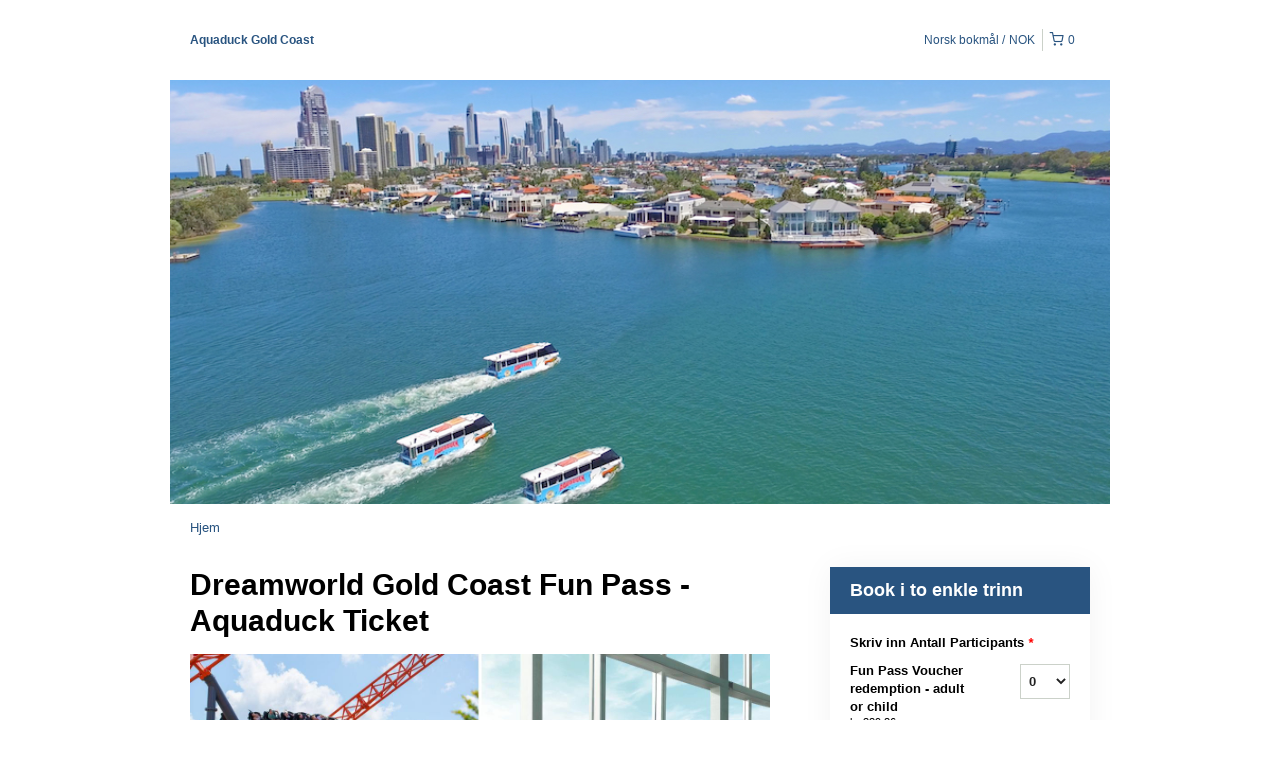

--- FILE ---
content_type: text/html; charset=UTF-8
request_url: https://aquaduck.rezdy.com/availabilityAjax
body_size: 3158
content:
{"availability":{"2026-01-22":{"09:15":{"517904":{"id":"374588521","allDay":false,"seatsAvailable":25,"price":[{"id":"44628914","price":"58.0","priceOptionType":"CUSTOM","priceLabel":"Fun Pass Voucher redemption - adult or child  (kr\u00a058,00)","priceAndCurrency":"kr\u00a058,00","seatsUsed":1,"minQuantity":0,"maxQuantity":0},{"id":"29953801","price":"50.0","priceOptionType":"CUSTOM","priceLabel":"Additional Senior\/Student (kr\u00a050,00)","priceAndCurrency":"kr\u00a050,00","seatsUsed":1,"minQuantity":0,"maxQuantity":0},{"id":"20020001","price":"0.0","priceOptionType":"CUSTOM","priceLabel":"Infant (0-1) (kr\u00a00,00)","priceAndCurrency":"kr\u00a00,00","seatsUsed":1,"minQuantity":0,"maxQuantity":0},{"id":"44628915","price":"45.0","priceOptionType":"CUSTOM","priceLabel":"Additional Child (2-16years) (kr\u00a045,00)","priceAndCurrency":"kr\u00a045,00","seatsUsed":1,"minQuantity":0,"maxQuantity":0},{"id":"44628916","price":"58.0","priceOptionType":"CUSTOM","priceLabel":"Additional Adult  (kr\u00a058,00)","priceAndCurrency":"kr\u00a058,00","seatsUsed":1,"minQuantity":0,"maxQuantity":0}],"availability":"25 available","waitingList":false,"onHold":0,"hasConfirmedOrders":true,"hasResources":true,"confirmModeOverride":null}},"09:45":{"517904":{"id":"368987250","allDay":false,"seatsAvailable":27,"price":[{"id":"44628914","price":"58.0","priceOptionType":"CUSTOM","priceLabel":"Fun Pass Voucher redemption - adult or child  (kr\u00a058,00)","priceAndCurrency":"kr\u00a058,00","seatsUsed":1,"minQuantity":0,"maxQuantity":0},{"id":"29953801","price":"50.0","priceOptionType":"CUSTOM","priceLabel":"Additional Senior\/Student (kr\u00a050,00)","priceAndCurrency":"kr\u00a050,00","seatsUsed":1,"minQuantity":0,"maxQuantity":0},{"id":"20020001","price":"0.0","priceOptionType":"CUSTOM","priceLabel":"Infant (0-1) (kr\u00a00,00)","priceAndCurrency":"kr\u00a00,00","seatsUsed":1,"minQuantity":0,"maxQuantity":0},{"id":"44628915","price":"45.0","priceOptionType":"CUSTOM","priceLabel":"Additional Child (2-16years) (kr\u00a045,00)","priceAndCurrency":"kr\u00a045,00","seatsUsed":1,"minQuantity":0,"maxQuantity":0},{"id":"44628916","price":"58.0","priceOptionType":"CUSTOM","priceLabel":"Additional Adult  (kr\u00a058,00)","priceAndCurrency":"kr\u00a058,00","seatsUsed":1,"minQuantity":0,"maxQuantity":0}],"availability":"27 available","waitingList":false,"onHold":0,"hasConfirmedOrders":true,"hasResources":true,"confirmModeOverride":null}},"10:30":{"517904":{"id":"374757559","allDay":false,"seatsAvailable":1,"price":[{"id":"44628914","price":"58.0","priceOptionType":"CUSTOM","priceLabel":"Fun Pass Voucher redemption - adult or child  (kr\u00a058,00)","priceAndCurrency":"kr\u00a058,00","seatsUsed":1,"minQuantity":0,"maxQuantity":0},{"id":"29953801","price":"50.0","priceOptionType":"CUSTOM","priceLabel":"Additional Senior\/Student (kr\u00a050,00)","priceAndCurrency":"kr\u00a050,00","seatsUsed":1,"minQuantity":0,"maxQuantity":0},{"id":"20020001","price":"0.0","priceOptionType":"CUSTOM","priceLabel":"Infant (0-1) (kr\u00a00,00)","priceAndCurrency":"kr\u00a00,00","seatsUsed":1,"minQuantity":0,"maxQuantity":0},{"id":"44628915","price":"45.0","priceOptionType":"CUSTOM","priceLabel":"Additional Child (2-16years) (kr\u00a045,00)","priceAndCurrency":"kr\u00a045,00","seatsUsed":1,"minQuantity":0,"maxQuantity":0},{"id":"44628916","price":"58.0","priceOptionType":"CUSTOM","priceLabel":"Additional Adult  (kr\u00a058,00)","priceAndCurrency":"kr\u00a058,00","seatsUsed":1,"minQuantity":0,"maxQuantity":0}],"availability":"1 available","waitingList":false,"onHold":0,"hasConfirmedOrders":true,"hasResources":true,"confirmModeOverride":null}},"11:00":{"517904":{"id":"368990015","allDay":false,"seatsAvailable":14,"price":[{"id":"44628914","price":"58.0","priceOptionType":"CUSTOM","priceLabel":"Fun Pass Voucher redemption - adult or child  (kr\u00a058,00)","priceAndCurrency":"kr\u00a058,00","seatsUsed":1,"minQuantity":0,"maxQuantity":0},{"id":"29953801","price":"50.0","priceOptionType":"CUSTOM","priceLabel":"Additional Senior\/Student (kr\u00a050,00)","priceAndCurrency":"kr\u00a050,00","seatsUsed":1,"minQuantity":0,"maxQuantity":0},{"id":"20020001","price":"0.0","priceOptionType":"CUSTOM","priceLabel":"Infant (0-1) (kr\u00a00,00)","priceAndCurrency":"kr\u00a00,00","seatsUsed":1,"minQuantity":0,"maxQuantity":0},{"id":"44628915","price":"45.0","priceOptionType":"CUSTOM","priceLabel":"Additional Child (2-16years) (kr\u00a045,00)","priceAndCurrency":"kr\u00a045,00","seatsUsed":1,"minQuantity":0,"maxQuantity":0},{"id":"44628916","price":"58.0","priceOptionType":"CUSTOM","priceLabel":"Additional Adult  (kr\u00a058,00)","priceAndCurrency":"kr\u00a058,00","seatsUsed":1,"minQuantity":0,"maxQuantity":0}],"availability":"14 available","waitingList":false,"onHold":0,"hasConfirmedOrders":true,"hasResources":true,"confirmModeOverride":null}},"11:45":{"517904":{"id":"374757653","allDay":false,"seatsAvailable":18,"price":[{"id":"44628914","price":"58.0","priceOptionType":"CUSTOM","priceLabel":"Fun Pass Voucher redemption - adult or child  (kr\u00a058,00)","priceAndCurrency":"kr\u00a058,00","seatsUsed":1,"minQuantity":0,"maxQuantity":0},{"id":"29953801","price":"50.0","priceOptionType":"CUSTOM","priceLabel":"Additional Senior\/Student (kr\u00a050,00)","priceAndCurrency":"kr\u00a050,00","seatsUsed":1,"minQuantity":0,"maxQuantity":0},{"id":"20020001","price":"0.0","priceOptionType":"CUSTOM","priceLabel":"Infant (0-1) (kr\u00a00,00)","priceAndCurrency":"kr\u00a00,00","seatsUsed":1,"minQuantity":0,"maxQuantity":0},{"id":"44628915","price":"45.0","priceOptionType":"CUSTOM","priceLabel":"Additional Child (2-16years) (kr\u00a045,00)","priceAndCurrency":"kr\u00a045,00","seatsUsed":1,"minQuantity":0,"maxQuantity":0},{"id":"44628916","price":"58.0","priceOptionType":"CUSTOM","priceLabel":"Additional Adult  (kr\u00a058,00)","priceAndCurrency":"kr\u00a058,00","seatsUsed":1,"minQuantity":0,"maxQuantity":0}],"availability":"18 available","waitingList":false,"onHold":0,"hasConfirmedOrders":false,"hasResources":true,"confirmModeOverride":null}},"12:15":{"517904":{"id":"368991502","allDay":false,"seatsAvailable":55,"price":[{"id":"44628914","price":"58.0","priceOptionType":"CUSTOM","priceLabel":"Fun Pass Voucher redemption - adult or child  (kr\u00a058,00)","priceAndCurrency":"kr\u00a058,00","seatsUsed":1,"minQuantity":0,"maxQuantity":0},{"id":"29953801","price":"50.0","priceOptionType":"CUSTOM","priceLabel":"Additional Senior\/Student (kr\u00a050,00)","priceAndCurrency":"kr\u00a050,00","seatsUsed":1,"minQuantity":0,"maxQuantity":0},{"id":"20020001","price":"0.0","priceOptionType":"CUSTOM","priceLabel":"Infant (0-1) (kr\u00a00,00)","priceAndCurrency":"kr\u00a00,00","seatsUsed":1,"minQuantity":0,"maxQuantity":0},{"id":"44628915","price":"45.0","priceOptionType":"CUSTOM","priceLabel":"Additional Child (2-16years) (kr\u00a045,00)","priceAndCurrency":"kr\u00a045,00","seatsUsed":1,"minQuantity":0,"maxQuantity":0},{"id":"44628916","price":"58.0","priceOptionType":"CUSTOM","priceLabel":"Additional Adult  (kr\u00a058,00)","priceAndCurrency":"kr\u00a058,00","seatsUsed":1,"minQuantity":0,"maxQuantity":0}],"availability":"55 available","waitingList":false,"onHold":0,"hasConfirmedOrders":true,"hasResources":true,"confirmModeOverride":null}},"13:45":{"517904":{"id":"374757709","allDay":false,"seatsAvailable":26,"price":[{"id":"44628914","price":"58.0","priceOptionType":"CUSTOM","priceLabel":"Fun Pass Voucher redemption - adult or child  (kr\u00a058,00)","priceAndCurrency":"kr\u00a058,00","seatsUsed":1,"minQuantity":0,"maxQuantity":0},{"id":"29953801","price":"50.0","priceOptionType":"CUSTOM","priceLabel":"Additional Senior\/Student (kr\u00a050,00)","priceAndCurrency":"kr\u00a050,00","seatsUsed":1,"minQuantity":0,"maxQuantity":0},{"id":"20020001","price":"0.0","priceOptionType":"CUSTOM","priceLabel":"Infant (0-1) (kr\u00a00,00)","priceAndCurrency":"kr\u00a00,00","seatsUsed":1,"minQuantity":0,"maxQuantity":0},{"id":"44628915","price":"45.0","priceOptionType":"CUSTOM","priceLabel":"Additional Child (2-16years) (kr\u00a045,00)","priceAndCurrency":"kr\u00a045,00","seatsUsed":1,"minQuantity":0,"maxQuantity":0},{"id":"44628916","price":"58.0","priceOptionType":"CUSTOM","priceLabel":"Additional Adult  (kr\u00a058,00)","priceAndCurrency":"kr\u00a058,00","seatsUsed":1,"minQuantity":0,"maxQuantity":0}],"availability":"26 available","waitingList":false,"onHold":0,"hasConfirmedOrders":false,"hasResources":true,"confirmModeOverride":null}},"14:15":{"517904":{"id":"368992276","allDay":false,"seatsAvailable":42,"price":[{"id":"44628914","price":"58.0","priceOptionType":"CUSTOM","priceLabel":"Fun Pass Voucher redemption - adult or child  (kr\u00a058,00)","priceAndCurrency":"kr\u00a058,00","seatsUsed":1,"minQuantity":0,"maxQuantity":0},{"id":"29953801","price":"50.0","priceOptionType":"CUSTOM","priceLabel":"Additional Senior\/Student (kr\u00a050,00)","priceAndCurrency":"kr\u00a050,00","seatsUsed":1,"minQuantity":0,"maxQuantity":0},{"id":"20020001","price":"0.0","priceOptionType":"CUSTOM","priceLabel":"Infant (0-1) (kr\u00a00,00)","priceAndCurrency":"kr\u00a00,00","seatsUsed":1,"minQuantity":0,"maxQuantity":0},{"id":"44628915","price":"45.0","priceOptionType":"CUSTOM","priceLabel":"Additional Child (2-16years) (kr\u00a045,00)","priceAndCurrency":"kr\u00a045,00","seatsUsed":1,"minQuantity":0,"maxQuantity":0},{"id":"44628916","price":"58.0","priceOptionType":"CUSTOM","priceLabel":"Additional Adult  (kr\u00a058,00)","priceAndCurrency":"kr\u00a058,00","seatsUsed":1,"minQuantity":0,"maxQuantity":0}],"availability":"42 available","waitingList":false,"onHold":0,"hasConfirmedOrders":true,"hasResources":true,"confirmModeOverride":null}},"15:00":{"517904":{"id":"374757812","allDay":false,"seatsAvailable":30,"price":[{"id":"44628914","price":"58.0","priceOptionType":"CUSTOM","priceLabel":"Fun Pass Voucher redemption - adult or child  (kr\u00a058,00)","priceAndCurrency":"kr\u00a058,00","seatsUsed":1,"minQuantity":0,"maxQuantity":0},{"id":"29953801","price":"50.0","priceOptionType":"CUSTOM","priceLabel":"Additional Senior\/Student (kr\u00a050,00)","priceAndCurrency":"kr\u00a050,00","seatsUsed":1,"minQuantity":0,"maxQuantity":0},{"id":"20020001","price":"0.0","priceOptionType":"CUSTOM","priceLabel":"Infant (0-1) (kr\u00a00,00)","priceAndCurrency":"kr\u00a00,00","seatsUsed":1,"minQuantity":0,"maxQuantity":0},{"id":"44628915","price":"45.0","priceOptionType":"CUSTOM","priceLabel":"Additional Child (2-16years) (kr\u00a045,00)","priceAndCurrency":"kr\u00a045,00","seatsUsed":1,"minQuantity":0,"maxQuantity":0},{"id":"44628916","price":"58.0","priceOptionType":"CUSTOM","priceLabel":"Additional Adult  (kr\u00a058,00)","priceAndCurrency":"kr\u00a058,00","seatsUsed":1,"minQuantity":0,"maxQuantity":0}],"availability":"30 available","waitingList":false,"onHold":0,"hasConfirmedOrders":false,"hasResources":true,"confirmModeOverride":null}},"15:30":{"517904":{"id":"368993735","allDay":false,"seatsAvailable":60,"price":[{"id":"44628914","price":"58.0","priceOptionType":"CUSTOM","priceLabel":"Fun Pass Voucher redemption - adult or child  (kr\u00a058,00)","priceAndCurrency":"kr\u00a058,00","seatsUsed":1,"minQuantity":0,"maxQuantity":0},{"id":"29953801","price":"50.0","priceOptionType":"CUSTOM","priceLabel":"Additional Senior\/Student (kr\u00a050,00)","priceAndCurrency":"kr\u00a050,00","seatsUsed":1,"minQuantity":0,"maxQuantity":0},{"id":"20020001","price":"0.0","priceOptionType":"CUSTOM","priceLabel":"Infant (0-1) (kr\u00a00,00)","priceAndCurrency":"kr\u00a00,00","seatsUsed":1,"minQuantity":0,"maxQuantity":0},{"id":"44628915","price":"45.0","priceOptionType":"CUSTOM","priceLabel":"Additional Child (2-16years) (kr\u00a045,00)","priceAndCurrency":"kr\u00a045,00","seatsUsed":1,"minQuantity":0,"maxQuantity":0},{"id":"44628916","price":"58.0","priceOptionType":"CUSTOM","priceLabel":"Additional Adult  (kr\u00a058,00)","priceAndCurrency":"kr\u00a058,00","seatsUsed":1,"minQuantity":0,"maxQuantity":0}],"availability":"60 available","waitingList":false,"onHold":0,"hasConfirmedOrders":false,"hasResources":true,"confirmModeOverride":null}},"16:15":{"517904":{"id":"374758041","allDay":false,"seatsAvailable":26,"price":[{"id":"44628914","price":"58.0","priceOptionType":"CUSTOM","priceLabel":"Fun Pass Voucher redemption - adult or child  (kr\u00a058,00)","priceAndCurrency":"kr\u00a058,00","seatsUsed":1,"minQuantity":0,"maxQuantity":0},{"id":"29953801","price":"50.0","priceOptionType":"CUSTOM","priceLabel":"Additional Senior\/Student (kr\u00a050,00)","priceAndCurrency":"kr\u00a050,00","seatsUsed":1,"minQuantity":0,"maxQuantity":0},{"id":"20020001","price":"0.0","priceOptionType":"CUSTOM","priceLabel":"Infant (0-1) (kr\u00a00,00)","priceAndCurrency":"kr\u00a00,00","seatsUsed":1,"minQuantity":0,"maxQuantity":0},{"id":"44628915","price":"45.0","priceOptionType":"CUSTOM","priceLabel":"Additional Child (2-16years) (kr\u00a045,00)","priceAndCurrency":"kr\u00a045,00","seatsUsed":1,"minQuantity":0,"maxQuantity":0},{"id":"44628916","price":"58.0","priceOptionType":"CUSTOM","priceLabel":"Additional Adult  (kr\u00a058,00)","priceAndCurrency":"kr\u00a058,00","seatsUsed":1,"minQuantity":0,"maxQuantity":0}],"availability":"26 available","waitingList":false,"onHold":0,"hasConfirmedOrders":true,"hasResources":true,"confirmModeOverride":null}},"16:45":{"517904":{"id":"368994396","allDay":false,"seatsAvailable":25,"price":[{"id":"44628914","price":"58.0","priceOptionType":"CUSTOM","priceLabel":"Fun Pass Voucher redemption - adult or child  (kr\u00a058,00)","priceAndCurrency":"kr\u00a058,00","seatsUsed":1,"minQuantity":0,"maxQuantity":0},{"id":"29953801","price":"50.0","priceOptionType":"CUSTOM","priceLabel":"Additional Senior\/Student (kr\u00a050,00)","priceAndCurrency":"kr\u00a050,00","seatsUsed":1,"minQuantity":0,"maxQuantity":0},{"id":"20020001","price":"0.0","priceOptionType":"CUSTOM","priceLabel":"Infant (0-1) (kr\u00a00,00)","priceAndCurrency":"kr\u00a00,00","seatsUsed":1,"minQuantity":0,"maxQuantity":0},{"id":"44628915","price":"45.0","priceOptionType":"CUSTOM","priceLabel":"Additional Child (2-16years) (kr\u00a045,00)","priceAndCurrency":"kr\u00a045,00","seatsUsed":1,"minQuantity":0,"maxQuantity":0},{"id":"44628916","price":"58.0","priceOptionType":"CUSTOM","priceLabel":"Additional Adult  (kr\u00a058,00)","priceAndCurrency":"kr\u00a058,00","seatsUsed":1,"minQuantity":0,"maxQuantity":0}],"availability":"25 available","waitingList":false,"onHold":0,"hasConfirmedOrders":true,"hasResources":true,"confirmModeOverride":null}}},"2026-01-23":{"09:15":{"517904":{"id":"374588545","allDay":false,"seatsAvailable":7,"price":[{"id":"44628914","price":"58.0","priceOptionType":"CUSTOM","priceLabel":"Fun Pass Voucher redemption - adult or child  (kr\u00a058,00)","priceAndCurrency":"kr\u00a058,00","seatsUsed":1,"minQuantity":0,"maxQuantity":0},{"id":"29953801","price":"50.0","priceOptionType":"CUSTOM","priceLabel":"Additional Senior\/Student (kr\u00a050,00)","priceAndCurrency":"kr\u00a050,00","seatsUsed":1,"minQuantity":0,"maxQuantity":0},{"id":"20020001","price":"0.0","priceOptionType":"CUSTOM","priceLabel":"Infant (0-1) (kr\u00a00,00)","priceAndCurrency":"kr\u00a00,00","seatsUsed":1,"minQuantity":0,"maxQuantity":0},{"id":"44628915","price":"45.0","priceOptionType":"CUSTOM","priceLabel":"Additional Child (2-16years) (kr\u00a045,00)","priceAndCurrency":"kr\u00a045,00","seatsUsed":1,"minQuantity":0,"maxQuantity":0},{"id":"44628916","price":"58.0","priceOptionType":"CUSTOM","priceLabel":"Additional Adult  (kr\u00a058,00)","priceAndCurrency":"kr\u00a058,00","seatsUsed":1,"minQuantity":0,"maxQuantity":0}],"availability":"7 available","waitingList":false,"onHold":0,"hasConfirmedOrders":true,"hasResources":true,"confirmModeOverride":null}},"09:45":{"517904":{"id":"368987265","allDay":false,"seatsAvailable":52,"price":[{"id":"44628914","price":"58.0","priceOptionType":"CUSTOM","priceLabel":"Fun Pass Voucher redemption - adult or child  (kr\u00a058,00)","priceAndCurrency":"kr\u00a058,00","seatsUsed":1,"minQuantity":0,"maxQuantity":0},{"id":"29953801","price":"50.0","priceOptionType":"CUSTOM","priceLabel":"Additional Senior\/Student (kr\u00a050,00)","priceAndCurrency":"kr\u00a050,00","seatsUsed":1,"minQuantity":0,"maxQuantity":0},{"id":"20020001","price":"0.0","priceOptionType":"CUSTOM","priceLabel":"Infant (0-1) (kr\u00a00,00)","priceAndCurrency":"kr\u00a00,00","seatsUsed":1,"minQuantity":0,"maxQuantity":0},{"id":"44628915","price":"45.0","priceOptionType":"CUSTOM","priceLabel":"Additional Child (2-16years) (kr\u00a045,00)","priceAndCurrency":"kr\u00a045,00","seatsUsed":1,"minQuantity":0,"maxQuantity":0},{"id":"44628916","price":"58.0","priceOptionType":"CUSTOM","priceLabel":"Additional Adult  (kr\u00a058,00)","priceAndCurrency":"kr\u00a058,00","seatsUsed":1,"minQuantity":0,"maxQuantity":0}],"availability":"52 available","waitingList":false,"onHold":0,"hasConfirmedOrders":true,"hasResources":true,"confirmModeOverride":null}},"10:30":{"517904":{"id":"374757581","allDay":false,"seatsAvailable":16,"price":[{"id":"44628914","price":"58.0","priceOptionType":"CUSTOM","priceLabel":"Fun Pass Voucher redemption - adult or child  (kr\u00a058,00)","priceAndCurrency":"kr\u00a058,00","seatsUsed":1,"minQuantity":0,"maxQuantity":0},{"id":"29953801","price":"50.0","priceOptionType":"CUSTOM","priceLabel":"Additional Senior\/Student (kr\u00a050,00)","priceAndCurrency":"kr\u00a050,00","seatsUsed":1,"minQuantity":0,"maxQuantity":0},{"id":"20020001","price":"0.0","priceOptionType":"CUSTOM","priceLabel":"Infant (0-1) (kr\u00a00,00)","priceAndCurrency":"kr\u00a00,00","seatsUsed":1,"minQuantity":0,"maxQuantity":0},{"id":"44628915","price":"45.0","priceOptionType":"CUSTOM","priceLabel":"Additional Child (2-16years) (kr\u00a045,00)","priceAndCurrency":"kr\u00a045,00","seatsUsed":1,"minQuantity":0,"maxQuantity":0},{"id":"44628916","price":"58.0","priceOptionType":"CUSTOM","priceLabel":"Additional Adult  (kr\u00a058,00)","priceAndCurrency":"kr\u00a058,00","seatsUsed":1,"minQuantity":0,"maxQuantity":0}],"availability":"16 available","waitingList":false,"onHold":0,"hasConfirmedOrders":true,"hasResources":true,"confirmModeOverride":null}},"11:00":{"517904":{"id":"368990016","allDay":false,"seatsAvailable":48,"price":[{"id":"44628914","price":"58.0","priceOptionType":"CUSTOM","priceLabel":"Fun Pass Voucher redemption - adult or child  (kr\u00a058,00)","priceAndCurrency":"kr\u00a058,00","seatsUsed":1,"minQuantity":0,"maxQuantity":0},{"id":"29953801","price":"50.0","priceOptionType":"CUSTOM","priceLabel":"Additional Senior\/Student (kr\u00a050,00)","priceAndCurrency":"kr\u00a050,00","seatsUsed":1,"minQuantity":0,"maxQuantity":0},{"id":"20020001","price":"0.0","priceOptionType":"CUSTOM","priceLabel":"Infant (0-1) (kr\u00a00,00)","priceAndCurrency":"kr\u00a00,00","seatsUsed":1,"minQuantity":0,"maxQuantity":0},{"id":"44628915","price":"45.0","priceOptionType":"CUSTOM","priceLabel":"Additional Child (2-16years) (kr\u00a045,00)","priceAndCurrency":"kr\u00a045,00","seatsUsed":1,"minQuantity":0,"maxQuantity":0},{"id":"44628916","price":"58.0","priceOptionType":"CUSTOM","priceLabel":"Additional Adult  (kr\u00a058,00)","priceAndCurrency":"kr\u00a058,00","seatsUsed":1,"minQuantity":0,"maxQuantity":0}],"availability":"48 available","waitingList":false,"onHold":0,"hasConfirmedOrders":true,"hasResources":true,"confirmModeOverride":null}},"11:45":{"517904":{"id":"374757654","allDay":false,"seatsAvailable":30,"price":[{"id":"44628914","price":"58.0","priceOptionType":"CUSTOM","priceLabel":"Fun Pass Voucher redemption - adult or child  (kr\u00a058,00)","priceAndCurrency":"kr\u00a058,00","seatsUsed":1,"minQuantity":0,"maxQuantity":0},{"id":"29953801","price":"50.0","priceOptionType":"CUSTOM","priceLabel":"Additional Senior\/Student (kr\u00a050,00)","priceAndCurrency":"kr\u00a050,00","seatsUsed":1,"minQuantity":0,"maxQuantity":0},{"id":"20020001","price":"0.0","priceOptionType":"CUSTOM","priceLabel":"Infant (0-1) (kr\u00a00,00)","priceAndCurrency":"kr\u00a00,00","seatsUsed":1,"minQuantity":0,"maxQuantity":0},{"id":"44628915","price":"45.0","priceOptionType":"CUSTOM","priceLabel":"Additional Child (2-16years) (kr\u00a045,00)","priceAndCurrency":"kr\u00a045,00","seatsUsed":1,"minQuantity":0,"maxQuantity":0},{"id":"44628916","price":"58.0","priceOptionType":"CUSTOM","priceLabel":"Additional Adult  (kr\u00a058,00)","priceAndCurrency":"kr\u00a058,00","seatsUsed":1,"minQuantity":0,"maxQuantity":0}],"availability":"30 available","waitingList":false,"onHold":0,"hasConfirmedOrders":false,"hasResources":true,"confirmModeOverride":null}},"12:15":{"517904":{"id":"368991516","allDay":false,"seatsAvailable":53,"price":[{"id":"44628914","price":"58.0","priceOptionType":"CUSTOM","priceLabel":"Fun Pass Voucher redemption - adult or child  (kr\u00a058,00)","priceAndCurrency":"kr\u00a058,00","seatsUsed":1,"minQuantity":0,"maxQuantity":0},{"id":"29953801","price":"50.0","priceOptionType":"CUSTOM","priceLabel":"Additional Senior\/Student (kr\u00a050,00)","priceAndCurrency":"kr\u00a050,00","seatsUsed":1,"minQuantity":0,"maxQuantity":0},{"id":"20020001","price":"0.0","priceOptionType":"CUSTOM","priceLabel":"Infant (0-1) (kr\u00a00,00)","priceAndCurrency":"kr\u00a00,00","seatsUsed":1,"minQuantity":0,"maxQuantity":0},{"id":"44628915","price":"45.0","priceOptionType":"CUSTOM","priceLabel":"Additional Child (2-16years) (kr\u00a045,00)","priceAndCurrency":"kr\u00a045,00","seatsUsed":1,"minQuantity":0,"maxQuantity":0},{"id":"44628916","price":"58.0","priceOptionType":"CUSTOM","priceLabel":"Additional Adult  (kr\u00a058,00)","priceAndCurrency":"kr\u00a058,00","seatsUsed":1,"minQuantity":0,"maxQuantity":0}],"availability":"53 available","waitingList":false,"onHold":0,"hasConfirmedOrders":false,"hasResources":true,"confirmModeOverride":null}},"13:45":{"517904":{"id":"374757705","allDay":false,"seatsAvailable":30,"price":[{"id":"44628914","price":"58.0","priceOptionType":"CUSTOM","priceLabel":"Fun Pass Voucher redemption - adult or child  (kr\u00a058,00)","priceAndCurrency":"kr\u00a058,00","seatsUsed":1,"minQuantity":0,"maxQuantity":0},{"id":"29953801","price":"50.0","priceOptionType":"CUSTOM","priceLabel":"Additional Senior\/Student (kr\u00a050,00)","priceAndCurrency":"kr\u00a050,00","seatsUsed":1,"minQuantity":0,"maxQuantity":0},{"id":"20020001","price":"0.0","priceOptionType":"CUSTOM","priceLabel":"Infant (0-1) (kr\u00a00,00)","priceAndCurrency":"kr\u00a00,00","seatsUsed":1,"minQuantity":0,"maxQuantity":0},{"id":"44628915","price":"45.0","priceOptionType":"CUSTOM","priceLabel":"Additional Child (2-16years) (kr\u00a045,00)","priceAndCurrency":"kr\u00a045,00","seatsUsed":1,"minQuantity":0,"maxQuantity":0},{"id":"44628916","price":"58.0","priceOptionType":"CUSTOM","priceLabel":"Additional Adult  (kr\u00a058,00)","priceAndCurrency":"kr\u00a058,00","seatsUsed":1,"minQuantity":0,"maxQuantity":0}],"availability":"30 available","waitingList":false,"onHold":0,"hasConfirmedOrders":false,"hasResources":true,"confirmModeOverride":null}},"14:15":{"517904":{"id":"368992266","allDay":false,"seatsAvailable":60,"price":[{"id":"44628914","price":"58.0","priceOptionType":"CUSTOM","priceLabel":"Fun Pass Voucher redemption - adult or child  (kr\u00a058,00)","priceAndCurrency":"kr\u00a058,00","seatsUsed":1,"minQuantity":0,"maxQuantity":0},{"id":"29953801","price":"50.0","priceOptionType":"CUSTOM","priceLabel":"Additional Senior\/Student (kr\u00a050,00)","priceAndCurrency":"kr\u00a050,00","seatsUsed":1,"minQuantity":0,"maxQuantity":0},{"id":"20020001","price":"0.0","priceOptionType":"CUSTOM","priceLabel":"Infant (0-1) (kr\u00a00,00)","priceAndCurrency":"kr\u00a00,00","seatsUsed":1,"minQuantity":0,"maxQuantity":0},{"id":"44628915","price":"45.0","priceOptionType":"CUSTOM","priceLabel":"Additional Child (2-16years) (kr\u00a045,00)","priceAndCurrency":"kr\u00a045,00","seatsUsed":1,"minQuantity":0,"maxQuantity":0},{"id":"44628916","price":"58.0","priceOptionType":"CUSTOM","priceLabel":"Additional Adult  (kr\u00a058,00)","priceAndCurrency":"kr\u00a058,00","seatsUsed":1,"minQuantity":0,"maxQuantity":0}],"availability":"60 available","waitingList":false,"onHold":0,"hasConfirmedOrders":false,"hasResources":true,"confirmModeOverride":null}},"15:00":{"517904":{"id":"374757820","allDay":false,"seatsAvailable":21,"price":[{"id":"44628914","price":"58.0","priceOptionType":"CUSTOM","priceLabel":"Fun Pass Voucher redemption - adult or child  (kr\u00a058,00)","priceAndCurrency":"kr\u00a058,00","seatsUsed":1,"minQuantity":0,"maxQuantity":0},{"id":"29953801","price":"50.0","priceOptionType":"CUSTOM","priceLabel":"Additional Senior\/Student (kr\u00a050,00)","priceAndCurrency":"kr\u00a050,00","seatsUsed":1,"minQuantity":0,"maxQuantity":0},{"id":"20020001","price":"0.0","priceOptionType":"CUSTOM","priceLabel":"Infant (0-1) (kr\u00a00,00)","priceAndCurrency":"kr\u00a00,00","seatsUsed":1,"minQuantity":0,"maxQuantity":0},{"id":"44628915","price":"45.0","priceOptionType":"CUSTOM","priceLabel":"Additional Child (2-16years) (kr\u00a045,00)","priceAndCurrency":"kr\u00a045,00","seatsUsed":1,"minQuantity":0,"maxQuantity":0},{"id":"44628916","price":"58.0","priceOptionType":"CUSTOM","priceLabel":"Additional Adult  (kr\u00a058,00)","priceAndCurrency":"kr\u00a058,00","seatsUsed":1,"minQuantity":0,"maxQuantity":0}],"availability":"21 available","waitingList":false,"onHold":0,"hasConfirmedOrders":false,"hasResources":true,"confirmModeOverride":null}},"15:30":{"517904":{"id":"368993727","allDay":false,"seatsAvailable":54,"price":[{"id":"44628914","price":"58.0","priceOptionType":"CUSTOM","priceLabel":"Fun Pass Voucher redemption - adult or child  (kr\u00a058,00)","priceAndCurrency":"kr\u00a058,00","seatsUsed":1,"minQuantity":0,"maxQuantity":0},{"id":"29953801","price":"50.0","priceOptionType":"CUSTOM","priceLabel":"Additional Senior\/Student (kr\u00a050,00)","priceAndCurrency":"kr\u00a050,00","seatsUsed":1,"minQuantity":0,"maxQuantity":0},{"id":"20020001","price":"0.0","priceOptionType":"CUSTOM","priceLabel":"Infant (0-1) (kr\u00a00,00)","priceAndCurrency":"kr\u00a00,00","seatsUsed":1,"minQuantity":0,"maxQuantity":0},{"id":"44628915","price":"45.0","priceOptionType":"CUSTOM","priceLabel":"Additional Child (2-16years) (kr\u00a045,00)","priceAndCurrency":"kr\u00a045,00","seatsUsed":1,"minQuantity":0,"maxQuantity":0},{"id":"44628916","price":"58.0","priceOptionType":"CUSTOM","priceLabel":"Additional Adult  (kr\u00a058,00)","priceAndCurrency":"kr\u00a058,00","seatsUsed":1,"minQuantity":0,"maxQuantity":0}],"availability":"54 available","waitingList":false,"onHold":0,"hasConfirmedOrders":true,"hasResources":true,"confirmModeOverride":null}},"16:15":{"517904":{"id":"374758016","allDay":false,"seatsAvailable":30,"price":[{"id":"44628914","price":"58.0","priceOptionType":"CUSTOM","priceLabel":"Fun Pass Voucher redemption - adult or child  (kr\u00a058,00)","priceAndCurrency":"kr\u00a058,00","seatsUsed":1,"minQuantity":0,"maxQuantity":0},{"id":"29953801","price":"50.0","priceOptionType":"CUSTOM","priceLabel":"Additional Senior\/Student (kr\u00a050,00)","priceAndCurrency":"kr\u00a050,00","seatsUsed":1,"minQuantity":0,"maxQuantity":0},{"id":"20020001","price":"0.0","priceOptionType":"CUSTOM","priceLabel":"Infant (0-1) (kr\u00a00,00)","priceAndCurrency":"kr\u00a00,00","seatsUsed":1,"minQuantity":0,"maxQuantity":0},{"id":"44628915","price":"45.0","priceOptionType":"CUSTOM","priceLabel":"Additional Child (2-16years) (kr\u00a045,00)","priceAndCurrency":"kr\u00a045,00","seatsUsed":1,"minQuantity":0,"maxQuantity":0},{"id":"44628916","price":"58.0","priceOptionType":"CUSTOM","priceLabel":"Additional Adult  (kr\u00a058,00)","priceAndCurrency":"kr\u00a058,00","seatsUsed":1,"minQuantity":0,"maxQuantity":0}],"availability":"30 available","waitingList":false,"onHold":0,"hasConfirmedOrders":false,"hasResources":true,"confirmModeOverride":null}},"16:45":{"517904":{"id":"368994397","allDay":false,"seatsAvailable":60,"price":[{"id":"44628914","price":"58.0","priceOptionType":"CUSTOM","priceLabel":"Fun Pass Voucher redemption - adult or child  (kr\u00a058,00)","priceAndCurrency":"kr\u00a058,00","seatsUsed":1,"minQuantity":0,"maxQuantity":0},{"id":"29953801","price":"50.0","priceOptionType":"CUSTOM","priceLabel":"Additional Senior\/Student (kr\u00a050,00)","priceAndCurrency":"kr\u00a050,00","seatsUsed":1,"minQuantity":0,"maxQuantity":0},{"id":"20020001","price":"0.0","priceOptionType":"CUSTOM","priceLabel":"Infant (0-1) (kr\u00a00,00)","priceAndCurrency":"kr\u00a00,00","seatsUsed":1,"minQuantity":0,"maxQuantity":0},{"id":"44628915","price":"45.0","priceOptionType":"CUSTOM","priceLabel":"Additional Child (2-16years) (kr\u00a045,00)","priceAndCurrency":"kr\u00a045,00","seatsUsed":1,"minQuantity":0,"maxQuantity":0},{"id":"44628916","price":"58.0","priceOptionType":"CUSTOM","priceLabel":"Additional Adult  (kr\u00a058,00)","priceAndCurrency":"kr\u00a058,00","seatsUsed":1,"minQuantity":0,"maxQuantity":0}],"availability":"60 available","waitingList":false,"onHold":0,"hasConfirmedOrders":false,"hasResources":true,"confirmModeOverride":null}}},"2026-01-24":{"09:15":{"517904":{"id":"374588546","allDay":false,"seatsAvailable":27,"price":[{"id":"44628914","price":"58.0","priceOptionType":"CUSTOM","priceLabel":"Fun Pass Voucher redemption - adult or child  (kr\u00a058,00)","priceAndCurrency":"kr\u00a058,00","seatsUsed":1,"minQuantity":0,"maxQuantity":0},{"id":"29953801","price":"50.0","priceOptionType":"CUSTOM","priceLabel":"Additional Senior\/Student (kr\u00a050,00)","priceAndCurrency":"kr\u00a050,00","seatsUsed":1,"minQuantity":0,"maxQuantity":0},{"id":"20020001","price":"0.0","priceOptionType":"CUSTOM","priceLabel":"Infant (0-1) (kr\u00a00,00)","priceAndCurrency":"kr\u00a00,00","seatsUsed":1,"minQuantity":0,"maxQuantity":0},{"id":"44628915","price":"45.0","priceOptionType":"CUSTOM","priceLabel":"Additional Child (2-16years) (kr\u00a045,00)","priceAndCurrency":"kr\u00a045,00","seatsUsed":1,"minQuantity":0,"maxQuantity":0},{"id":"44628916","price":"58.0","priceOptionType":"CUSTOM","priceLabel":"Additional Adult  (kr\u00a058,00)","priceAndCurrency":"kr\u00a058,00","seatsUsed":1,"minQuantity":0,"maxQuantity":0}],"availability":"27 available","waitingList":false,"onHold":0,"hasConfirmedOrders":false,"hasResources":true,"confirmModeOverride":null}},"09:45":{"517904":{"id":"368987261","allDay":false,"seatsAvailable":52,"price":[{"id":"44628914","price":"58.0","priceOptionType":"CUSTOM","priceLabel":"Fun Pass Voucher redemption - adult or child  (kr\u00a058,00)","priceAndCurrency":"kr\u00a058,00","seatsUsed":1,"minQuantity":0,"maxQuantity":0},{"id":"29953801","price":"50.0","priceOptionType":"CUSTOM","priceLabel":"Additional Senior\/Student (kr\u00a050,00)","priceAndCurrency":"kr\u00a050,00","seatsUsed":1,"minQuantity":0,"maxQuantity":0},{"id":"20020001","price":"0.0","priceOptionType":"CUSTOM","priceLabel":"Infant (0-1) (kr\u00a00,00)","priceAndCurrency":"kr\u00a00,00","seatsUsed":1,"minQuantity":0,"maxQuantity":0},{"id":"44628915","price":"45.0","priceOptionType":"CUSTOM","priceLabel":"Additional Child (2-16years) (kr\u00a045,00)","priceAndCurrency":"kr\u00a045,00","seatsUsed":1,"minQuantity":0,"maxQuantity":0},{"id":"44628916","price":"58.0","priceOptionType":"CUSTOM","priceLabel":"Additional Adult  (kr\u00a058,00)","priceAndCurrency":"kr\u00a058,00","seatsUsed":1,"minQuantity":0,"maxQuantity":0}],"availability":"52 available","waitingList":false,"onHold":0,"hasConfirmedOrders":true,"hasResources":true,"confirmModeOverride":null}},"10:30":{"517904":{"id":"374757557","allDay":false,"seatsAvailable":23,"price":[{"id":"44628914","price":"58.0","priceOptionType":"CUSTOM","priceLabel":"Fun Pass Voucher redemption - adult or child  (kr\u00a058,00)","priceAndCurrency":"kr\u00a058,00","seatsUsed":1,"minQuantity":0,"maxQuantity":0},{"id":"29953801","price":"50.0","priceOptionType":"CUSTOM","priceLabel":"Additional Senior\/Student (kr\u00a050,00)","priceAndCurrency":"kr\u00a050,00","seatsUsed":1,"minQuantity":0,"maxQuantity":0},{"id":"20020001","price":"0.0","priceOptionType":"CUSTOM","priceLabel":"Infant (0-1) (kr\u00a00,00)","priceAndCurrency":"kr\u00a00,00","seatsUsed":1,"minQuantity":0,"maxQuantity":0},{"id":"44628915","price":"45.0","priceOptionType":"CUSTOM","priceLabel":"Additional Child (2-16years) (kr\u00a045,00)","priceAndCurrency":"kr\u00a045,00","seatsUsed":1,"minQuantity":0,"maxQuantity":0},{"id":"44628916","price":"58.0","priceOptionType":"CUSTOM","priceLabel":"Additional Adult  (kr\u00a058,00)","priceAndCurrency":"kr\u00a058,00","seatsUsed":1,"minQuantity":0,"maxQuantity":0}],"availability":"23 available","waitingList":false,"onHold":0,"hasConfirmedOrders":false,"hasResources":true,"confirmModeOverride":null}},"11:00":{"517904":{"id":"368990009","allDay":false,"seatsAvailable":46,"price":[{"id":"44628914","price":"58.0","priceOptionType":"CUSTOM","priceLabel":"Fun Pass Voucher redemption - adult or child  (kr\u00a058,00)","priceAndCurrency":"kr\u00a058,00","seatsUsed":1,"minQuantity":0,"maxQuantity":0},{"id":"29953801","price":"50.0","priceOptionType":"CUSTOM","priceLabel":"Additional Senior\/Student (kr\u00a050,00)","priceAndCurrency":"kr\u00a050,00","seatsUsed":1,"minQuantity":0,"maxQuantity":0},{"id":"20020001","price":"0.0","priceOptionType":"CUSTOM","priceLabel":"Infant (0-1) (kr\u00a00,00)","priceAndCurrency":"kr\u00a00,00","seatsUsed":1,"minQuantity":0,"maxQuantity":0},{"id":"44628915","price":"45.0","priceOptionType":"CUSTOM","priceLabel":"Additional Child (2-16years) (kr\u00a045,00)","priceAndCurrency":"kr\u00a045,00","seatsUsed":1,"minQuantity":0,"maxQuantity":0},{"id":"44628916","price":"58.0","priceOptionType":"CUSTOM","priceLabel":"Additional Adult  (kr\u00a058,00)","priceAndCurrency":"kr\u00a058,00","seatsUsed":1,"minQuantity":0,"maxQuantity":0}],"availability":"46 available","waitingList":false,"onHold":0,"hasConfirmedOrders":true,"hasResources":true,"confirmModeOverride":null}},"11:45":{"517904":{"id":"374757648","allDay":false,"seatsAvailable":30,"price":[{"id":"44628914","price":"58.0","priceOptionType":"CUSTOM","priceLabel":"Fun Pass Voucher redemption - adult or child  (kr\u00a058,00)","priceAndCurrency":"kr\u00a058,00","seatsUsed":1,"minQuantity":0,"maxQuantity":0},{"id":"29953801","price":"50.0","priceOptionType":"CUSTOM","priceLabel":"Additional Senior\/Student (kr\u00a050,00)","priceAndCurrency":"kr\u00a050,00","seatsUsed":1,"minQuantity":0,"maxQuantity":0},{"id":"20020001","price":"0.0","priceOptionType":"CUSTOM","priceLabel":"Infant (0-1) (kr\u00a00,00)","priceAndCurrency":"kr\u00a00,00","seatsUsed":1,"minQuantity":0,"maxQuantity":0},{"id":"44628915","price":"45.0","priceOptionType":"CUSTOM","priceLabel":"Additional Child (2-16years) (kr\u00a045,00)","priceAndCurrency":"kr\u00a045,00","seatsUsed":1,"minQuantity":0,"maxQuantity":0},{"id":"44628916","price":"58.0","priceOptionType":"CUSTOM","priceLabel":"Additional Adult  (kr\u00a058,00)","priceAndCurrency":"kr\u00a058,00","seatsUsed":1,"minQuantity":0,"maxQuantity":0}],"availability":"30 available","waitingList":false,"onHold":0,"hasConfirmedOrders":false,"hasResources":true,"confirmModeOverride":null}},"12:15":{"517904":{"id":"368991524","allDay":false,"seatsAvailable":53,"price":[{"id":"44628914","price":"58.0","priceOptionType":"CUSTOM","priceLabel":"Fun Pass Voucher redemption - adult or child  (kr\u00a058,00)","priceAndCurrency":"kr\u00a058,00","seatsUsed":1,"minQuantity":0,"maxQuantity":0},{"id":"29953801","price":"50.0","priceOptionType":"CUSTOM","priceLabel":"Additional Senior\/Student (kr\u00a050,00)","priceAndCurrency":"kr\u00a050,00","seatsUsed":1,"minQuantity":0,"maxQuantity":0},{"id":"20020001","price":"0.0","priceOptionType":"CUSTOM","priceLabel":"Infant (0-1) (kr\u00a00,00)","priceAndCurrency":"kr\u00a00,00","seatsUsed":1,"minQuantity":0,"maxQuantity":0},{"id":"44628915","price":"45.0","priceOptionType":"CUSTOM","priceLabel":"Additional Child (2-16years) (kr\u00a045,00)","priceAndCurrency":"kr\u00a045,00","seatsUsed":1,"minQuantity":0,"maxQuantity":0},{"id":"44628916","price":"58.0","priceOptionType":"CUSTOM","priceLabel":"Additional Adult  (kr\u00a058,00)","priceAndCurrency":"kr\u00a058,00","seatsUsed":1,"minQuantity":0,"maxQuantity":0}],"availability":"53 available","waitingList":false,"onHold":0,"hasConfirmedOrders":false,"hasResources":true,"confirmModeOverride":null}},"13:45":{"517904":{"id":"374757695","allDay":false,"seatsAvailable":30,"price":[{"id":"44628914","price":"58.0","priceOptionType":"CUSTOM","priceLabel":"Fun Pass Voucher redemption - adult or child  (kr\u00a058,00)","priceAndCurrency":"kr\u00a058,00","seatsUsed":1,"minQuantity":0,"maxQuantity":0},{"id":"29953801","price":"50.0","priceOptionType":"CUSTOM","priceLabel":"Additional Senior\/Student (kr\u00a050,00)","priceAndCurrency":"kr\u00a050,00","seatsUsed":1,"minQuantity":0,"maxQuantity":0},{"id":"20020001","price":"0.0","priceOptionType":"CUSTOM","priceLabel":"Infant (0-1) (kr\u00a00,00)","priceAndCurrency":"kr\u00a00,00","seatsUsed":1,"minQuantity":0,"maxQuantity":0},{"id":"44628915","price":"45.0","priceOptionType":"CUSTOM","priceLabel":"Additional Child (2-16years) (kr\u00a045,00)","priceAndCurrency":"kr\u00a045,00","seatsUsed":1,"minQuantity":0,"maxQuantity":0},{"id":"44628916","price":"58.0","priceOptionType":"CUSTOM","priceLabel":"Additional Adult  (kr\u00a058,00)","priceAndCurrency":"kr\u00a058,00","seatsUsed":1,"minQuantity":0,"maxQuantity":0}],"availability":"30 available","waitingList":false,"onHold":0,"hasConfirmedOrders":false,"hasResources":true,"confirmModeOverride":null}},"14:15":{"517904":{"id":"368992267","allDay":false,"seatsAvailable":60,"price":[{"id":"44628914","price":"58.0","priceOptionType":"CUSTOM","priceLabel":"Fun Pass Voucher redemption - adult or child  (kr\u00a058,00)","priceAndCurrency":"kr\u00a058,00","seatsUsed":1,"minQuantity":0,"maxQuantity":0},{"id":"29953801","price":"50.0","priceOptionType":"CUSTOM","priceLabel":"Additional Senior\/Student (kr\u00a050,00)","priceAndCurrency":"kr\u00a050,00","seatsUsed":1,"minQuantity":0,"maxQuantity":0},{"id":"20020001","price":"0.0","priceOptionType":"CUSTOM","priceLabel":"Infant (0-1) (kr\u00a00,00)","priceAndCurrency":"kr\u00a00,00","seatsUsed":1,"minQuantity":0,"maxQuantity":0},{"id":"44628915","price":"45.0","priceOptionType":"CUSTOM","priceLabel":"Additional Child (2-16years) (kr\u00a045,00)","priceAndCurrency":"kr\u00a045,00","seatsUsed":1,"minQuantity":0,"maxQuantity":0},{"id":"44628916","price":"58.0","priceOptionType":"CUSTOM","priceLabel":"Additional Adult  (kr\u00a058,00)","priceAndCurrency":"kr\u00a058,00","seatsUsed":1,"minQuantity":0,"maxQuantity":0}],"availability":"60 available","waitingList":false,"onHold":0,"hasConfirmedOrders":false,"hasResources":true,"confirmModeOverride":null}},"15:00":{"517904":{"id":"374757793","allDay":false,"seatsAvailable":30,"price":[{"id":"44628914","price":"58.0","priceOptionType":"CUSTOM","priceLabel":"Fun Pass Voucher redemption - adult or child  (kr\u00a058,00)","priceAndCurrency":"kr\u00a058,00","seatsUsed":1,"minQuantity":0,"maxQuantity":0},{"id":"29953801","price":"50.0","priceOptionType":"CUSTOM","priceLabel":"Additional Senior\/Student (kr\u00a050,00)","priceAndCurrency":"kr\u00a050,00","seatsUsed":1,"minQuantity":0,"maxQuantity":0},{"id":"20020001","price":"0.0","priceOptionType":"CUSTOM","priceLabel":"Infant (0-1) (kr\u00a00,00)","priceAndCurrency":"kr\u00a00,00","seatsUsed":1,"minQuantity":0,"maxQuantity":0},{"id":"44628915","price":"45.0","priceOptionType":"CUSTOM","priceLabel":"Additional Child (2-16years) (kr\u00a045,00)","priceAndCurrency":"kr\u00a045,00","seatsUsed":1,"minQuantity":0,"maxQuantity":0},{"id":"44628916","price":"58.0","priceOptionType":"CUSTOM","priceLabel":"Additional Adult  (kr\u00a058,00)","priceAndCurrency":"kr\u00a058,00","seatsUsed":1,"minQuantity":0,"maxQuantity":0}],"availability":"30 available","waitingList":false,"onHold":0,"hasConfirmedOrders":false,"hasResources":true,"confirmModeOverride":null}},"15:30":{"517904":{"id":"368993738","allDay":false,"seatsAvailable":60,"price":[{"id":"44628914","price":"58.0","priceOptionType":"CUSTOM","priceLabel":"Fun Pass Voucher redemption - adult or child  (kr\u00a058,00)","priceAndCurrency":"kr\u00a058,00","seatsUsed":1,"minQuantity":0,"maxQuantity":0},{"id":"29953801","price":"50.0","priceOptionType":"CUSTOM","priceLabel":"Additional Senior\/Student (kr\u00a050,00)","priceAndCurrency":"kr\u00a050,00","seatsUsed":1,"minQuantity":0,"maxQuantity":0},{"id":"20020001","price":"0.0","priceOptionType":"CUSTOM","priceLabel":"Infant (0-1) (kr\u00a00,00)","priceAndCurrency":"kr\u00a00,00","seatsUsed":1,"minQuantity":0,"maxQuantity":0},{"id":"44628915","price":"45.0","priceOptionType":"CUSTOM","priceLabel":"Additional Child (2-16years) (kr\u00a045,00)","priceAndCurrency":"kr\u00a045,00","seatsUsed":1,"minQuantity":0,"maxQuantity":0},{"id":"44628916","price":"58.0","priceOptionType":"CUSTOM","priceLabel":"Additional Adult  (kr\u00a058,00)","priceAndCurrency":"kr\u00a058,00","seatsUsed":1,"minQuantity":0,"maxQuantity":0}],"availability":"60 available","waitingList":false,"onHold":0,"hasConfirmedOrders":false,"hasResources":true,"confirmModeOverride":null}},"16:15":{"517904":{"id":"374758023","allDay":false,"seatsAvailable":20,"price":[{"id":"44628914","price":"58.0","priceOptionType":"CUSTOM","priceLabel":"Fun Pass Voucher redemption - adult or child  (kr\u00a058,00)","priceAndCurrency":"kr\u00a058,00","seatsUsed":1,"minQuantity":0,"maxQuantity":0},{"id":"29953801","price":"50.0","priceOptionType":"CUSTOM","priceLabel":"Additional Senior\/Student (kr\u00a050,00)","priceAndCurrency":"kr\u00a050,00","seatsUsed":1,"minQuantity":0,"maxQuantity":0},{"id":"20020001","price":"0.0","priceOptionType":"CUSTOM","priceLabel":"Infant (0-1) (kr\u00a00,00)","priceAndCurrency":"kr\u00a00,00","seatsUsed":1,"minQuantity":0,"maxQuantity":0},{"id":"44628915","price":"45.0","priceOptionType":"CUSTOM","priceLabel":"Additional Child (2-16years) (kr\u00a045,00)","priceAndCurrency":"kr\u00a045,00","seatsUsed":1,"minQuantity":0,"maxQuantity":0},{"id":"44628916","price":"58.0","priceOptionType":"CUSTOM","priceLabel":"Additional Adult  (kr\u00a058,00)","priceAndCurrency":"kr\u00a058,00","seatsUsed":1,"minQuantity":0,"maxQuantity":0}],"availability":"20 available","waitingList":false,"onHold":0,"hasConfirmedOrders":true,"hasResources":true,"confirmModeOverride":null}},"16:45":{"517904":{"id":"368994403","allDay":false,"seatsAvailable":60,"price":[{"id":"44628914","price":"58.0","priceOptionType":"CUSTOM","priceLabel":"Fun Pass Voucher redemption - adult or child  (kr\u00a058,00)","priceAndCurrency":"kr\u00a058,00","seatsUsed":1,"minQuantity":0,"maxQuantity":0},{"id":"29953801","price":"50.0","priceOptionType":"CUSTOM","priceLabel":"Additional Senior\/Student (kr\u00a050,00)","priceAndCurrency":"kr\u00a050,00","seatsUsed":1,"minQuantity":0,"maxQuantity":0},{"id":"20020001","price":"0.0","priceOptionType":"CUSTOM","priceLabel":"Infant (0-1) (kr\u00a00,00)","priceAndCurrency":"kr\u00a00,00","seatsUsed":1,"minQuantity":0,"maxQuantity":0},{"id":"44628915","price":"45.0","priceOptionType":"CUSTOM","priceLabel":"Additional Child (2-16years) (kr\u00a045,00)","priceAndCurrency":"kr\u00a045,00","seatsUsed":1,"minQuantity":0,"maxQuantity":0},{"id":"44628916","price":"58.0","priceOptionType":"CUSTOM","priceLabel":"Additional Adult  (kr\u00a058,00)","priceAndCurrency":"kr\u00a058,00","seatsUsed":1,"minQuantity":0,"maxQuantity":0}],"availability":"60 available","waitingList":false,"onHold":0,"hasConfirmedOrders":false,"hasResources":true,"confirmModeOverride":null}}},"2026-01-25":{"09:15":{"517904":{"id":"374588534","allDay":false,"seatsAvailable":25,"price":[{"id":"44628914","price":"58.0","priceOptionType":"CUSTOM","priceLabel":"Fun Pass Voucher redemption - adult or child  (kr\u00a058,00)","priceAndCurrency":"kr\u00a058,00","seatsUsed":1,"minQuantity":0,"maxQuantity":0},{"id":"29953801","price":"50.0","priceOptionType":"CUSTOM","priceLabel":"Additional Senior\/Student (kr\u00a050,00)","priceAndCurrency":"kr\u00a050,00","seatsUsed":1,"minQuantity":0,"maxQuantity":0},{"id":"20020001","price":"0.0","priceOptionType":"CUSTOM","priceLabel":"Infant (0-1) (kr\u00a00,00)","priceAndCurrency":"kr\u00a00,00","seatsUsed":1,"minQuantity":0,"maxQuantity":0},{"id":"44628915","price":"45.0","priceOptionType":"CUSTOM","priceLabel":"Additional Child (2-16years) (kr\u00a045,00)","priceAndCurrency":"kr\u00a045,00","seatsUsed":1,"minQuantity":0,"maxQuantity":0},{"id":"44628916","price":"58.0","priceOptionType":"CUSTOM","priceLabel":"Additional Adult  (kr\u00a058,00)","priceAndCurrency":"kr\u00a058,00","seatsUsed":1,"minQuantity":0,"maxQuantity":0}],"availability":"25 available","waitingList":false,"onHold":0,"hasConfirmedOrders":false,"hasResources":true,"confirmModeOverride":null}},"09:45":{"517904":{"id":"368987276","allDay":false,"seatsAvailable":46,"price":[{"id":"44628914","price":"58.0","priceOptionType":"CUSTOM","priceLabel":"Fun Pass Voucher redemption - adult or child  (kr\u00a058,00)","priceAndCurrency":"kr\u00a058,00","seatsUsed":1,"minQuantity":0,"maxQuantity":0},{"id":"29953801","price":"50.0","priceOptionType":"CUSTOM","priceLabel":"Additional Senior\/Student (kr\u00a050,00)","priceAndCurrency":"kr\u00a050,00","seatsUsed":1,"minQuantity":0,"maxQuantity":0},{"id":"20020001","price":"0.0","priceOptionType":"CUSTOM","priceLabel":"Infant (0-1) (kr\u00a00,00)","priceAndCurrency":"kr\u00a00,00","seatsUsed":1,"minQuantity":0,"maxQuantity":0},{"id":"44628915","price":"45.0","priceOptionType":"CUSTOM","priceLabel":"Additional Child (2-16years) (kr\u00a045,00)","priceAndCurrency":"kr\u00a045,00","seatsUsed":1,"minQuantity":0,"maxQuantity":0},{"id":"44628916","price":"58.0","priceOptionType":"CUSTOM","priceLabel":"Additional Adult  (kr\u00a058,00)","priceAndCurrency":"kr\u00a058,00","seatsUsed":1,"minQuantity":0,"maxQuantity":0}],"availability":"46 available","waitingList":false,"onHold":0,"hasConfirmedOrders":true,"hasResources":true,"confirmModeOverride":null}},"10:30":{"517904":{"id":"374757561","allDay":false,"seatsAvailable":30,"price":[{"id":"44628914","price":"58.0","priceOptionType":"CUSTOM","priceLabel":"Fun Pass Voucher redemption - adult or child  (kr\u00a058,00)","priceAndCurrency":"kr\u00a058,00","seatsUsed":1,"minQuantity":0,"maxQuantity":0},{"id":"29953801","price":"50.0","priceOptionType":"CUSTOM","priceLabel":"Additional Senior\/Student (kr\u00a050,00)","priceAndCurrency":"kr\u00a050,00","seatsUsed":1,"minQuantity":0,"maxQuantity":0},{"id":"20020001","price":"0.0","priceOptionType":"CUSTOM","priceLabel":"Infant (0-1) (kr\u00a00,00)","priceAndCurrency":"kr\u00a00,00","seatsUsed":1,"minQuantity":0,"maxQuantity":0},{"id":"44628915","price":"45.0","priceOptionType":"CUSTOM","priceLabel":"Additional Child (2-16years) (kr\u00a045,00)","priceAndCurrency":"kr\u00a045,00","seatsUsed":1,"minQuantity":0,"maxQuantity":0},{"id":"44628916","price":"58.0","priceOptionType":"CUSTOM","priceLabel":"Additional Adult  (kr\u00a058,00)","priceAndCurrency":"kr\u00a058,00","seatsUsed":1,"minQuantity":0,"maxQuantity":0}],"availability":"30 available","waitingList":false,"onHold":0,"hasConfirmedOrders":false,"hasResources":true,"confirmModeOverride":null}},"11:00":{"517904":{"id":"368989998","allDay":false,"seatsAvailable":60,"price":[{"id":"44628914","price":"58.0","priceOptionType":"CUSTOM","priceLabel":"Fun Pass Voucher redemption - adult or child  (kr\u00a058,00)","priceAndCurrency":"kr\u00a058,00","seatsUsed":1,"minQuantity":0,"maxQuantity":0},{"id":"29953801","price":"50.0","priceOptionType":"CUSTOM","priceLabel":"Additional Senior\/Student (kr\u00a050,00)","priceAndCurrency":"kr\u00a050,00","seatsUsed":1,"minQuantity":0,"maxQuantity":0},{"id":"20020001","price":"0.0","priceOptionType":"CUSTOM","priceLabel":"Infant (0-1) (kr\u00a00,00)","priceAndCurrency":"kr\u00a00,00","seatsUsed":1,"minQuantity":0,"maxQuantity":0},{"id":"44628915","price":"45.0","priceOptionType":"CUSTOM","priceLabel":"Additional Child (2-16years) (kr\u00a045,00)","priceAndCurrency":"kr\u00a045,00","seatsUsed":1,"minQuantity":0,"maxQuantity":0},{"id":"44628916","price":"58.0","priceOptionType":"CUSTOM","priceLabel":"Additional Adult  (kr\u00a058,00)","priceAndCurrency":"kr\u00a058,00","seatsUsed":1,"minQuantity":0,"maxQuantity":0}],"availability":"60 available","waitingList":false,"onHold":0,"hasConfirmedOrders":false,"hasResources":true,"confirmModeOverride":null}},"11:45":{"517904":{"id":"374757649","allDay":false,"seatsAvailable":27,"price":[{"id":"44628914","price":"58.0","priceOptionType":"CUSTOM","priceLabel":"Fun Pass Voucher redemption - adult or child  (kr\u00a058,00)","priceAndCurrency":"kr\u00a058,00","seatsUsed":1,"minQuantity":0,"maxQuantity":0},{"id":"29953801","price":"50.0","priceOptionType":"CUSTOM","priceLabel":"Additional Senior\/Student (kr\u00a050,00)","priceAndCurrency":"kr\u00a050,00","seatsUsed":1,"minQuantity":0,"maxQuantity":0},{"id":"20020001","price":"0.0","priceOptionType":"CUSTOM","priceLabel":"Infant (0-1) (kr\u00a00,00)","priceAndCurrency":"kr\u00a00,00","seatsUsed":1,"minQuantity":0,"maxQuantity":0},{"id":"44628915","price":"45.0","priceOptionType":"CUSTOM","priceLabel":"Additional Child (2-16years) (kr\u00a045,00)","priceAndCurrency":"kr\u00a045,00","seatsUsed":1,"minQuantity":0,"maxQuantity":0},{"id":"44628916","price":"58.0","priceOptionType":"CUSTOM","priceLabel":"Additional Adult  (kr\u00a058,00)","priceAndCurrency":"kr\u00a058,00","seatsUsed":1,"minQuantity":0,"maxQuantity":0}],"availability":"27 available","waitingList":false,"onHold":0,"hasConfirmedOrders":true,"hasResources":true,"confirmModeOverride":null}},"12:15":{"517904":{"id":"368991519","allDay":false,"seatsAvailable":58,"price":[{"id":"44628914","price":"58.0","priceOptionType":"CUSTOM","priceLabel":"Fun Pass Voucher redemption - adult or child  (kr\u00a058,00)","priceAndCurrency":"kr\u00a058,00","seatsUsed":1,"minQuantity":0,"maxQuantity":0},{"id":"29953801","price":"50.0","priceOptionType":"CUSTOM","priceLabel":"Additional Senior\/Student (kr\u00a050,00)","priceAndCurrency":"kr\u00a050,00","seatsUsed":1,"minQuantity":0,"maxQuantity":0},{"id":"20020001","price":"0.0","priceOptionType":"CUSTOM","priceLabel":"Infant (0-1) (kr\u00a00,00)","priceAndCurrency":"kr\u00a00,00","seatsUsed":1,"minQuantity":0,"maxQuantity":0},{"id":"44628915","price":"45.0","priceOptionType":"CUSTOM","priceLabel":"Additional Child (2-16years) (kr\u00a045,00)","priceAndCurrency":"kr\u00a045,00","seatsUsed":1,"minQuantity":0,"maxQuantity":0},{"id":"44628916","price":"58.0","priceOptionType":"CUSTOM","priceLabel":"Additional Adult  (kr\u00a058,00)","priceAndCurrency":"kr\u00a058,00","seatsUsed":1,"minQuantity":0,"maxQuantity":0}],"availability":"58 available","waitingList":false,"onHold":0,"hasConfirmedOrders":true,"hasResources":true,"confirmModeOverride":null}},"13:45":{"517904":{"id":"374757721","allDay":false,"seatsAvailable":30,"price":[{"id":"44628914","price":"58.0","priceOptionType":"CUSTOM","priceLabel":"Fun Pass Voucher redemption - adult or child  (kr\u00a058,00)","priceAndCurrency":"kr\u00a058,00","seatsUsed":1,"minQuantity":0,"maxQuantity":0},{"id":"29953801","price":"50.0","priceOptionType":"CUSTOM","priceLabel":"Additional Senior\/Student (kr\u00a050,00)","priceAndCurrency":"kr\u00a050,00","seatsUsed":1,"minQuantity":0,"maxQuantity":0},{"id":"20020001","price":"0.0","priceOptionType":"CUSTOM","priceLabel":"Infant (0-1) (kr\u00a00,00)","priceAndCurrency":"kr\u00a00,00","seatsUsed":1,"minQuantity":0,"maxQuantity":0},{"id":"44628915","price":"45.0","priceOptionType":"CUSTOM","priceLabel":"Additional Child (2-16years) (kr\u00a045,00)","priceAndCurrency":"kr\u00a045,00","seatsUsed":1,"minQuantity":0,"maxQuantity":0},{"id":"44628916","price":"58.0","priceOptionType":"CUSTOM","priceLabel":"Additional Adult  (kr\u00a058,00)","priceAndCurrency":"kr\u00a058,00","seatsUsed":1,"minQuantity":0,"maxQuantity":0}],"availability":"30 available","waitingList":false,"onHold":0,"hasConfirmedOrders":false,"hasResources":true,"confirmModeOverride":null}},"14:15":{"517904":{"id":"368992275","allDay":false,"seatsAvailable":60,"price":[{"id":"44628914","price":"58.0","priceOptionType":"CUSTOM","priceLabel":"Fun Pass Voucher redemption - adult or child  (kr\u00a058,00)","priceAndCurrency":"kr\u00a058,00","seatsUsed":1,"minQuantity":0,"maxQuantity":0},{"id":"29953801","price":"50.0","priceOptionType":"CUSTOM","priceLabel":"Additional Senior\/Student (kr\u00a050,00)","priceAndCurrency":"kr\u00a050,00","seatsUsed":1,"minQuantity":0,"maxQuantity":0},{"id":"20020001","price":"0.0","priceOptionType":"CUSTOM","priceLabel":"Infant (0-1) (kr\u00a00,00)","priceAndCurrency":"kr\u00a00,00","seatsUsed":1,"minQuantity":0,"maxQuantity":0},{"id":"44628915","price":"45.0","priceOptionType":"CUSTOM","priceLabel":"Additional Child (2-16years) (kr\u00a045,00)","priceAndCurrency":"kr\u00a045,00","seatsUsed":1,"minQuantity":0,"maxQuantity":0},{"id":"44628916","price":"58.0","priceOptionType":"CUSTOM","priceLabel":"Additional Adult  (kr\u00a058,00)","priceAndCurrency":"kr\u00a058,00","seatsUsed":1,"minQuantity":0,"maxQuantity":0}],"availability":"60 available","waitingList":false,"onHold":0,"hasConfirmedOrders":false,"hasResources":true,"confirmModeOverride":null}},"15:00":{"517904":{"id":"374757808","allDay":false,"seatsAvailable":19,"price":[{"id":"44628914","price":"58.0","priceOptionType":"CUSTOM","priceLabel":"Fun Pass Voucher redemption - adult or child  (kr\u00a058,00)","priceAndCurrency":"kr\u00a058,00","seatsUsed":1,"minQuantity":0,"maxQuantity":0},{"id":"29953801","price":"50.0","priceOptionType":"CUSTOM","priceLabel":"Additional Senior\/Student (kr\u00a050,00)","priceAndCurrency":"kr\u00a050,00","seatsUsed":1,"minQuantity":0,"maxQuantity":0},{"id":"20020001","price":"0.0","priceOptionType":"CUSTOM","priceLabel":"Infant (0-1) (kr\u00a00,00)","priceAndCurrency":"kr\u00a00,00","seatsUsed":1,"minQuantity":0,"maxQuantity":0},{"id":"44628915","price":"45.0","priceOptionType":"CUSTOM","priceLabel":"Additional Child (2-16years) (kr\u00a045,00)","priceAndCurrency":"kr\u00a045,00","seatsUsed":1,"minQuantity":0,"maxQuantity":0},{"id":"44628916","price":"58.0","priceOptionType":"CUSTOM","priceLabel":"Additional Adult  (kr\u00a058,00)","priceAndCurrency":"kr\u00a058,00","seatsUsed":1,"minQuantity":0,"maxQuantity":0}],"availability":"19 available","waitingList":false,"onHold":0,"hasConfirmedOrders":true,"hasResources":true,"confirmModeOverride":null}},"15:30":{"517904":{"id":"368993732","allDay":false,"seatsAvailable":43,"price":[{"id":"44628914","price":"58.0","priceOptionType":"CUSTOM","priceLabel":"Fun Pass Voucher redemption - adult or child  (kr\u00a058,00)","priceAndCurrency":"kr\u00a058,00","seatsUsed":1,"minQuantity":0,"maxQuantity":0},{"id":"29953801","price":"50.0","priceOptionType":"CUSTOM","priceLabel":"Additional Senior\/Student (kr\u00a050,00)","priceAndCurrency":"kr\u00a050,00","seatsUsed":1,"minQuantity":0,"maxQuantity":0},{"id":"20020001","price":"0.0","priceOptionType":"CUSTOM","priceLabel":"Infant (0-1) (kr\u00a00,00)","priceAndCurrency":"kr\u00a00,00","seatsUsed":1,"minQuantity":0,"maxQuantity":0},{"id":"44628915","price":"45.0","priceOptionType":"CUSTOM","priceLabel":"Additional Child (2-16years) (kr\u00a045,00)","priceAndCurrency":"kr\u00a045,00","seatsUsed":1,"minQuantity":0,"maxQuantity":0},{"id":"44628916","price":"58.0","priceOptionType":"CUSTOM","priceLabel":"Additional Adult  (kr\u00a058,00)","priceAndCurrency":"kr\u00a058,00","seatsUsed":1,"minQuantity":0,"maxQuantity":0}],"availability":"43 available","waitingList":false,"onHold":0,"hasConfirmedOrders":true,"hasResources":true,"confirmModeOverride":null}},"16:15":{"517904":{"id":"374758029","allDay":false,"seatsAvailable":28,"price":[{"id":"44628914","price":"58.0","priceOptionType":"CUSTOM","priceLabel":"Fun Pass Voucher redemption - adult or child  (kr\u00a058,00)","priceAndCurrency":"kr\u00a058,00","seatsUsed":1,"minQuantity":0,"maxQuantity":0},{"id":"29953801","price":"50.0","priceOptionType":"CUSTOM","priceLabel":"Additional Senior\/Student (kr\u00a050,00)","priceAndCurrency":"kr\u00a050,00","seatsUsed":1,"minQuantity":0,"maxQuantity":0},{"id":"20020001","price":"0.0","priceOptionType":"CUSTOM","priceLabel":"Infant (0-1) (kr\u00a00,00)","priceAndCurrency":"kr\u00a00,00","seatsUsed":1,"minQuantity":0,"maxQuantity":0},{"id":"44628915","price":"45.0","priceOptionType":"CUSTOM","priceLabel":"Additional Child (2-16years) (kr\u00a045,00)","priceAndCurrency":"kr\u00a045,00","seatsUsed":1,"minQuantity":0,"maxQuantity":0},{"id":"44628916","price":"58.0","priceOptionType":"CUSTOM","priceLabel":"Additional Adult  (kr\u00a058,00)","priceAndCurrency":"kr\u00a058,00","seatsUsed":1,"minQuantity":0,"maxQuantity":0}],"availability":"28 available","waitingList":false,"onHold":0,"hasConfirmedOrders":true,"hasResources":true,"confirmModeOverride":null}},"16:45":{"517904":{"id":"368994378","allDay":false,"seatsAvailable":58,"price":[{"id":"44628914","price":"58.0","priceOptionType":"CUSTOM","priceLabel":"Fun Pass Voucher redemption - adult or child  (kr\u00a058,00)","priceAndCurrency":"kr\u00a058,00","seatsUsed":1,"minQuantity":0,"maxQuantity":0},{"id":"29953801","price":"50.0","priceOptionType":"CUSTOM","priceLabel":"Additional Senior\/Student (kr\u00a050,00)","priceAndCurrency":"kr\u00a050,00","seatsUsed":1,"minQuantity":0,"maxQuantity":0},{"id":"20020001","price":"0.0","priceOptionType":"CUSTOM","priceLabel":"Infant (0-1) (kr\u00a00,00)","priceAndCurrency":"kr\u00a00,00","seatsUsed":1,"minQuantity":0,"maxQuantity":0},{"id":"44628915","price":"45.0","priceOptionType":"CUSTOM","priceLabel":"Additional Child (2-16years) (kr\u00a045,00)","priceAndCurrency":"kr\u00a045,00","seatsUsed":1,"minQuantity":0,"maxQuantity":0},{"id":"44628916","price":"58.0","priceOptionType":"CUSTOM","priceLabel":"Additional Adult  (kr\u00a058,00)","priceAndCurrency":"kr\u00a058,00","seatsUsed":1,"minQuantity":0,"maxQuantity":0}],"availability":"58 available","waitingList":false,"onHold":0,"hasConfirmedOrders":true,"hasResources":true,"confirmModeOverride":null}}},"2026-01-26":{"09:15":{"517904":{"id":"374588535","allDay":false,"seatsAvailable":23,"price":[{"id":"44628914","price":"58.0","priceOptionType":"CUSTOM","priceLabel":"Fun Pass Voucher redemption - adult or child  (kr\u00a058,00)","priceAndCurrency":"kr\u00a058,00","seatsUsed":1,"minQuantity":0,"maxQuantity":0},{"id":"29953801","price":"50.0","priceOptionType":"CUSTOM","priceLabel":"Additional Senior\/Student (kr\u00a050,00)","priceAndCurrency":"kr\u00a050,00","seatsUsed":1,"minQuantity":0,"maxQuantity":0},{"id":"20020001","price":"0.0","priceOptionType":"CUSTOM","priceLabel":"Infant (0-1) (kr\u00a00,00)","priceAndCurrency":"kr\u00a00,00","seatsUsed":1,"minQuantity":0,"maxQuantity":0},{"id":"44628915","price":"45.0","priceOptionType":"CUSTOM","priceLabel":"Additional Child (2-16years) (kr\u00a045,00)","priceAndCurrency":"kr\u00a045,00","seatsUsed":1,"minQuantity":0,"maxQuantity":0},{"id":"44628916","price":"58.0","priceOptionType":"CUSTOM","priceLabel":"Additional Adult  (kr\u00a058,00)","priceAndCurrency":"kr\u00a058,00","seatsUsed":1,"minQuantity":0,"maxQuantity":0}],"availability":"23 available","waitingList":false,"onHold":0,"hasConfirmedOrders":false,"hasResources":true,"confirmModeOverride":null}},"09:45":{"517904":{"id":"368987253","allDay":false,"seatsAvailable":40,"price":[{"id":"44628914","price":"58.0","priceOptionType":"CUSTOM","priceLabel":"Fun Pass Voucher redemption - adult or child  (kr\u00a058,00)","priceAndCurrency":"kr\u00a058,00","seatsUsed":1,"minQuantity":0,"maxQuantity":0},{"id":"29953801","price":"50.0","priceOptionType":"CUSTOM","priceLabel":"Additional Senior\/Student (kr\u00a050,00)","priceAndCurrency":"kr\u00a050,00","seatsUsed":1,"minQuantity":0,"maxQuantity":0},{"id":"20020001","price":"0.0","priceOptionType":"CUSTOM","priceLabel":"Infant (0-1) (kr\u00a00,00)","priceAndCurrency":"kr\u00a00,00","seatsUsed":1,"minQuantity":0,"maxQuantity":0},{"id":"44628915","price":"45.0","priceOptionType":"CUSTOM","priceLabel":"Additional Child (2-16years) (kr\u00a045,00)","priceAndCurrency":"kr\u00a045,00","seatsUsed":1,"minQuantity":0,"maxQuantity":0},{"id":"44628916","price":"58.0","priceOptionType":"CUSTOM","priceLabel":"Additional Adult  (kr\u00a058,00)","priceAndCurrency":"kr\u00a058,00","seatsUsed":1,"minQuantity":0,"maxQuantity":0}],"availability":"40 available","waitingList":false,"onHold":0,"hasConfirmedOrders":true,"hasResources":true,"confirmModeOverride":null}},"10:30":{"517904":{"id":"374757558","allDay":false,"seatsAvailable":22,"price":[{"id":"44628914","price":"58.0","priceOptionType":"CUSTOM","priceLabel":"Fun Pass Voucher redemption - adult or child  (kr\u00a058,00)","priceAndCurrency":"kr\u00a058,00","seatsUsed":1,"minQuantity":0,"maxQuantity":0},{"id":"29953801","price":"50.0","priceOptionType":"CUSTOM","priceLabel":"Additional Senior\/Student (kr\u00a050,00)","priceAndCurrency":"kr\u00a050,00","seatsUsed":1,"minQuantity":0,"maxQuantity":0},{"id":"20020001","price":"0.0","priceOptionType":"CUSTOM","priceLabel":"Infant (0-1) (kr\u00a00,00)","priceAndCurrency":"kr\u00a00,00","seatsUsed":1,"minQuantity":0,"maxQuantity":0},{"id":"44628915","price":"45.0","priceOptionType":"CUSTOM","priceLabel":"Additional Child (2-16years) (kr\u00a045,00)","priceAndCurrency":"kr\u00a045,00","seatsUsed":1,"minQuantity":0,"maxQuantity":0},{"id":"44628916","price":"58.0","priceOptionType":"CUSTOM","priceLabel":"Additional Adult  (kr\u00a058,00)","priceAndCurrency":"kr\u00a058,00","seatsUsed":1,"minQuantity":0,"maxQuantity":0}],"availability":"22 available","waitingList":false,"onHold":0,"hasConfirmedOrders":true,"hasResources":true,"confirmModeOverride":null}},"11:00":{"517904":{"id":"368990006","allDay":false,"seatsAvailable":27,"price":[{"id":"44628914","price":"58.0","priceOptionType":"CUSTOM","priceLabel":"Fun Pass Voucher redemption - adult or child  (kr\u00a058,00)","priceAndCurrency":"kr\u00a058,00","seatsUsed":1,"minQuantity":0,"maxQuantity":0},{"id":"29953801","price":"50.0","priceOptionType":"CUSTOM","priceLabel":"Additional Senior\/Student (kr\u00a050,00)","priceAndCurrency":"kr\u00a050,00","seatsUsed":1,"minQuantity":0,"maxQuantity":0},{"id":"20020001","price":"0.0","priceOptionType":"CUSTOM","priceLabel":"Infant (0-1) (kr\u00a00,00)","priceAndCurrency":"kr\u00a00,00","seatsUsed":1,"minQuantity":0,"maxQuantity":0},{"id":"44628915","price":"45.0","priceOptionType":"CUSTOM","priceLabel":"Additional Child (2-16years) (kr\u00a045,00)","priceAndCurrency":"kr\u00a045,00","seatsUsed":1,"minQuantity":0,"maxQuantity":0},{"id":"44628916","price":"58.0","priceOptionType":"CUSTOM","priceLabel":"Additional Adult  (kr\u00a058,00)","priceAndCurrency":"kr\u00a058,00","seatsUsed":1,"minQuantity":0,"maxQuantity":0}],"availability":"27 available","waitingList":false,"onHold":0,"hasConfirmedOrders":false,"hasResources":true,"confirmModeOverride":null}},"11:45":{"517904":{"id":"374757651","allDay":false,"seatsAvailable":30,"price":[{"id":"44628914","price":"58.0","priceOptionType":"CUSTOM","priceLabel":"Fun Pass Voucher redemption - adult or child  (kr\u00a058,00)","priceAndCurrency":"kr\u00a058,00","seatsUsed":1,"minQuantity":0,"maxQuantity":0},{"id":"29953801","price":"50.0","priceOptionType":"CUSTOM","priceLabel":"Additional Senior\/Student (kr\u00a050,00)","priceAndCurrency":"kr\u00a050,00","seatsUsed":1,"minQuantity":0,"maxQuantity":0},{"id":"20020001","price":"0.0","priceOptionType":"CUSTOM","priceLabel":"Infant (0-1) (kr\u00a00,00)","priceAndCurrency":"kr\u00a00,00","seatsUsed":1,"minQuantity":0,"maxQuantity":0},{"id":"44628915","price":"45.0","priceOptionType":"CUSTOM","priceLabel":"Additional Child (2-16years) (kr\u00a045,00)","priceAndCurrency":"kr\u00a045,00","seatsUsed":1,"minQuantity":0,"maxQuantity":0},{"id":"44628916","price":"58.0","priceOptionType":"CUSTOM","priceLabel":"Additional Adult  (kr\u00a058,00)","priceAndCurrency":"kr\u00a058,00","seatsUsed":1,"minQuantity":0,"maxQuantity":0}],"availability":"30 available","waitingList":false,"onHold":0,"hasConfirmedOrders":false,"hasResources":true,"confirmModeOverride":null}},"12:15":{"517904":{"id":"368991530","allDay":false,"seatsAvailable":58,"price":[{"id":"44628914","price":"58.0","priceOptionType":"CUSTOM","priceLabel":"Fun Pass Voucher redemption - adult or child  (kr\u00a058,00)","priceAndCurrency":"kr\u00a058,00","seatsUsed":1,"minQuantity":0,"maxQuantity":0},{"id":"29953801","price":"50.0","priceOptionType":"CUSTOM","priceLabel":"Additional Senior\/Student (kr\u00a050,00)","priceAndCurrency":"kr\u00a050,00","seatsUsed":1,"minQuantity":0,"maxQuantity":0},{"id":"20020001","price":"0.0","priceOptionType":"CUSTOM","priceLabel":"Infant (0-1) (kr\u00a00,00)","priceAndCurrency":"kr\u00a00,00","seatsUsed":1,"minQuantity":0,"maxQuantity":0},{"id":"44628915","price":"45.0","priceOptionType":"CUSTOM","priceLabel":"Additional Child (2-16years) (kr\u00a045,00)","priceAndCurrency":"kr\u00a045,00","seatsUsed":1,"minQuantity":0,"maxQuantity":0},{"id":"44628916","price":"58.0","priceOptionType":"CUSTOM","priceLabel":"Additional Adult  (kr\u00a058,00)","priceAndCurrency":"kr\u00a058,00","seatsUsed":1,"minQuantity":0,"maxQuantity":0}],"availability":"58 available","waitingList":false,"onHold":0,"hasConfirmedOrders":true,"hasResources":true,"confirmModeOverride":null}},"13:45":{"517904":{"id":"374757715","allDay":false,"seatsAvailable":30,"price":[{"id":"44628914","price":"58.0","priceOptionType":"CUSTOM","priceLabel":"Fun Pass Voucher redemption - adult or child  (kr\u00a058,00)","priceAndCurrency":"kr\u00a058,00","seatsUsed":1,"minQuantity":0,"maxQuantity":0},{"id":"29953801","price":"50.0","priceOptionType":"CUSTOM","priceLabel":"Additional Senior\/Student (kr\u00a050,00)","priceAndCurrency":"kr\u00a050,00","seatsUsed":1,"minQuantity":0,"maxQuantity":0},{"id":"20020001","price":"0.0","priceOptionType":"CUSTOM","priceLabel":"Infant (0-1) (kr\u00a00,00)","priceAndCurrency":"kr\u00a00,00","seatsUsed":1,"minQuantity":0,"maxQuantity":0},{"id":"44628915","price":"45.0","priceOptionType":"CUSTOM","priceLabel":"Additional Child (2-16years) (kr\u00a045,00)","priceAndCurrency":"kr\u00a045,00","seatsUsed":1,"minQuantity":0,"maxQuantity":0},{"id":"44628916","price":"58.0","priceOptionType":"CUSTOM","priceLabel":"Additional Adult  (kr\u00a058,00)","priceAndCurrency":"kr\u00a058,00","seatsUsed":1,"minQuantity":0,"maxQuantity":0}],"availability":"30 available","waitingList":false,"onHold":0,"hasConfirmedOrders":false,"hasResources":true,"confirmModeOverride":null}},"14:15":{"517904":{"id":"368992277","allDay":false,"seatsAvailable":60,"price":[{"id":"44628914","price":"58.0","priceOptionType":"CUSTOM","priceLabel":"Fun Pass Voucher redemption - adult or child  (kr\u00a058,00)","priceAndCurrency":"kr\u00a058,00","seatsUsed":1,"minQuantity":0,"maxQuantity":0},{"id":"29953801","price":"50.0","priceOptionType":"CUSTOM","priceLabel":"Additional Senior\/Student (kr\u00a050,00)","priceAndCurrency":"kr\u00a050,00","seatsUsed":1,"minQuantity":0,"maxQuantity":0},{"id":"20020001","price":"0.0","priceOptionType":"CUSTOM","priceLabel":"Infant (0-1) (kr\u00a00,00)","priceAndCurrency":"kr\u00a00,00","seatsUsed":1,"minQuantity":0,"maxQuantity":0},{"id":"44628915","price":"45.0","priceOptionType":"CUSTOM","priceLabel":"Additional Child (2-16years) (kr\u00a045,00)","priceAndCurrency":"kr\u00a045,00","seatsUsed":1,"minQuantity":0,"maxQuantity":0},{"id":"44628916","price":"58.0","priceOptionType":"CUSTOM","priceLabel":"Additional Adult  (kr\u00a058,00)","priceAndCurrency":"kr\u00a058,00","seatsUsed":1,"minQuantity":0,"maxQuantity":0}],"availability":"60 available","waitingList":false,"onHold":0,"hasConfirmedOrders":false,"hasResources":true,"confirmModeOverride":null}},"15:00":{"517904":{"id":"374757807","allDay":false,"seatsAvailable":30,"price":[{"id":"44628914","price":"58.0","priceOptionType":"CUSTOM","priceLabel":"Fun Pass Voucher redemption - adult or child  (kr\u00a058,00)","priceAndCurrency":"kr\u00a058,00","seatsUsed":1,"minQuantity":0,"maxQuantity":0},{"id":"29953801","price":"50.0","priceOptionType":"CUSTOM","priceLabel":"Additional Senior\/Student (kr\u00a050,00)","priceAndCurrency":"kr\u00a050,00","seatsUsed":1,"minQuantity":0,"maxQuantity":0},{"id":"20020001","price":"0.0","priceOptionType":"CUSTOM","priceLabel":"Infant (0-1) (kr\u00a00,00)","priceAndCurrency":"kr\u00a00,00","seatsUsed":1,"minQuantity":0,"maxQuantity":0},{"id":"44628915","price":"45.0","priceOptionType":"CUSTOM","priceLabel":"Additional Child (2-16years) (kr\u00a045,00)","priceAndCurrency":"kr\u00a045,00","seatsUsed":1,"minQuantity":0,"maxQuantity":0},{"id":"44628916","price":"58.0","priceOptionType":"CUSTOM","priceLabel":"Additional Adult  (kr\u00a058,00)","priceAndCurrency":"kr\u00a058,00","seatsUsed":1,"minQuantity":0,"maxQuantity":0}],"availability":"30 available","waitingList":false,"onHold":0,"hasConfirmedOrders":false,"hasResources":true,"confirmModeOverride":null}},"15:30":{"517904":{"id":"368993745","allDay":false,"seatsAvailable":56,"price":[{"id":"44628914","price":"58.0","priceOptionType":"CUSTOM","priceLabel":"Fun Pass Voucher redemption - adult or child  (kr\u00a058,00)","priceAndCurrency":"kr\u00a058,00","seatsUsed":1,"minQuantity":0,"maxQuantity":0},{"id":"29953801","price":"50.0","priceOptionType":"CUSTOM","priceLabel":"Additional Senior\/Student (kr\u00a050,00)","priceAndCurrency":"kr\u00a050,00","seatsUsed":1,"minQuantity":0,"maxQuantity":0},{"id":"20020001","price":"0.0","priceOptionType":"CUSTOM","priceLabel":"Infant (0-1) (kr\u00a00,00)","priceAndCurrency":"kr\u00a00,00","seatsUsed":1,"minQuantity":0,"maxQuantity":0},{"id":"44628915","price":"45.0","priceOptionType":"CUSTOM","priceLabel":"Additional Child (2-16years) (kr\u00a045,00)","priceAndCurrency":"kr\u00a045,00","seatsUsed":1,"minQuantity":0,"maxQuantity":0},{"id":"44628916","price":"58.0","priceOptionType":"CUSTOM","priceLabel":"Additional Adult  (kr\u00a058,00)","priceAndCurrency":"kr\u00a058,00","seatsUsed":1,"minQuantity":0,"maxQuantity":0}],"availability":"56 available","waitingList":false,"onHold":0,"hasConfirmedOrders":false,"hasResources":true,"confirmModeOverride":null}},"16:15":{"517904":{"id":"374758036","allDay":false,"seatsAvailable":26,"price":[{"id":"44628914","price":"58.0","priceOptionType":"CUSTOM","priceLabel":"Fun Pass Voucher redemption - adult or child  (kr\u00a058,00)","priceAndCurrency":"kr\u00a058,00","seatsUsed":1,"minQuantity":0,"maxQuantity":0},{"id":"29953801","price":"50.0","priceOptionType":"CUSTOM","priceLabel":"Additional Senior\/Student (kr\u00a050,00)","priceAndCurrency":"kr\u00a050,00","seatsUsed":1,"minQuantity":0,"maxQuantity":0},{"id":"20020001","price":"0.0","priceOptionType":"CUSTOM","priceLabel":"Infant (0-1) (kr\u00a00,00)","priceAndCurrency":"kr\u00a00,00","seatsUsed":1,"minQuantity":0,"maxQuantity":0},{"id":"44628915","price":"45.0","priceOptionType":"CUSTOM","priceLabel":"Additional Child (2-16years) (kr\u00a045,00)","priceAndCurrency":"kr\u00a045,00","seatsUsed":1,"minQuantity":0,"maxQuantity":0},{"id":"44628916","price":"58.0","priceOptionType":"CUSTOM","priceLabel":"Additional Adult  (kr\u00a058,00)","priceAndCurrency":"kr\u00a058,00","seatsUsed":1,"minQuantity":0,"maxQuantity":0}],"availability":"26 available","waitingList":false,"onHold":0,"hasConfirmedOrders":false,"hasResources":true,"confirmModeOverride":null}},"16:45":{"517904":{"id":"368994388","allDay":false,"seatsAvailable":60,"price":[{"id":"44628914","price":"58.0","priceOptionType":"CUSTOM","priceLabel":"Fun Pass Voucher redemption - adult or child  (kr\u00a058,00)","priceAndCurrency":"kr\u00a058,00","seatsUsed":1,"minQuantity":0,"maxQuantity":0},{"id":"29953801","price":"50.0","priceOptionType":"CUSTOM","priceLabel":"Additional Senior\/Student (kr\u00a050,00)","priceAndCurrency":"kr\u00a050,00","seatsUsed":1,"minQuantity":0,"maxQuantity":0},{"id":"20020001","price":"0.0","priceOptionType":"CUSTOM","priceLabel":"Infant (0-1) (kr\u00a00,00)","priceAndCurrency":"kr\u00a00,00","seatsUsed":1,"minQuantity":0,"maxQuantity":0},{"id":"44628915","price":"45.0","priceOptionType":"CUSTOM","priceLabel":"Additional Child (2-16years) (kr\u00a045,00)","priceAndCurrency":"kr\u00a045,00","seatsUsed":1,"minQuantity":0,"maxQuantity":0},{"id":"44628916","price":"58.0","priceOptionType":"CUSTOM","priceLabel":"Additional Adult  (kr\u00a058,00)","priceAndCurrency":"kr\u00a058,00","seatsUsed":1,"minQuantity":0,"maxQuantity":0}],"availability":"60 available","waitingList":false,"onHold":0,"hasConfirmedOrders":false,"hasResources":true,"confirmModeOverride":null}}},"2026-01-27":{"09:15":{"517904":{"id":"374588533","allDay":false,"seatsAvailable":30,"price":[{"id":"44628914","price":"58.0","priceOptionType":"CUSTOM","priceLabel":"Fun Pass Voucher redemption - adult or child  (kr\u00a058,00)","priceAndCurrency":"kr\u00a058,00","seatsUsed":1,"minQuantity":0,"maxQuantity":0},{"id":"29953801","price":"50.0","priceOptionType":"CUSTOM","priceLabel":"Additional Senior\/Student (kr\u00a050,00)","priceAndCurrency":"kr\u00a050,00","seatsUsed":1,"minQuantity":0,"maxQuantity":0},{"id":"20020001","price":"0.0","priceOptionType":"CUSTOM","priceLabel":"Infant (0-1) (kr\u00a00,00)","priceAndCurrency":"kr\u00a00,00","seatsUsed":1,"minQuantity":0,"maxQuantity":0},{"id":"44628915","price":"45.0","priceOptionType":"CUSTOM","priceLabel":"Additional Child (2-16years) (kr\u00a045,00)","priceAndCurrency":"kr\u00a045,00","seatsUsed":1,"minQuantity":0,"maxQuantity":0},{"id":"44628916","price":"58.0","priceOptionType":"CUSTOM","priceLabel":"Additional Adult  (kr\u00a058,00)","priceAndCurrency":"kr\u00a058,00","seatsUsed":1,"minQuantity":0,"maxQuantity":0}],"availability":"30 available","waitingList":false,"onHold":0,"hasConfirmedOrders":false,"hasResources":true,"confirmModeOverride":null}},"09:45":{"517904":{"id":"368987271","allDay":false,"seatsAvailable":22,"price":[{"id":"44628914","price":"58.0","priceOptionType":"CUSTOM","priceLabel":"Fun Pass Voucher redemption - adult or child  (kr\u00a058,00)","priceAndCurrency":"kr\u00a058,00","seatsUsed":1,"minQuantity":0,"maxQuantity":0},{"id":"29953801","price":"50.0","priceOptionType":"CUSTOM","priceLabel":"Additional Senior\/Student (kr\u00a050,00)","priceAndCurrency":"kr\u00a050,00","seatsUsed":1,"minQuantity":0,"maxQuantity":0},{"id":"20020001","price":"0.0","priceOptionType":"CUSTOM","priceLabel":"Infant (0-1) (kr\u00a00,00)","priceAndCurrency":"kr\u00a00,00","seatsUsed":1,"minQuantity":0,"maxQuantity":0},{"id":"44628915","price":"45.0","priceOptionType":"CUSTOM","priceLabel":"Additional Child (2-16years) (kr\u00a045,00)","priceAndCurrency":"kr\u00a045,00","seatsUsed":1,"minQuantity":0,"maxQuantity":0},{"id":"44628916","price":"58.0","priceOptionType":"CUSTOM","priceLabel":"Additional Adult  (kr\u00a058,00)","priceAndCurrency":"kr\u00a058,00","seatsUsed":1,"minQuantity":0,"maxQuantity":0}],"availability":"22 available","waitingList":false,"onHold":0,"hasConfirmedOrders":true,"hasResources":true,"confirmModeOverride":null}},"10:30":{"517904":{"id":"374757555","allDay":false,"seatsAvailable":24,"price":[{"id":"44628914","price":"58.0","priceOptionType":"CUSTOM","priceLabel":"Fun Pass Voucher redemption - adult or child  (kr\u00a058,00)","priceAndCurrency":"kr\u00a058,00","seatsUsed":1,"minQuantity":0,"maxQuantity":0},{"id":"29953801","price":"50.0","priceOptionType":"CUSTOM","priceLabel":"Additional Senior\/Student (kr\u00a050,00)","priceAndCurrency":"kr\u00a050,00","seatsUsed":1,"minQuantity":0,"maxQuantity":0},{"id":"20020001","price":"0.0","priceOptionType":"CUSTOM","priceLabel":"Infant (0-1) (kr\u00a00,00)","priceAndCurrency":"kr\u00a00,00","seatsUsed":1,"minQuantity":0,"maxQuantity":0},{"id":"44628915","price":"45.0","priceOptionType":"CUSTOM","priceLabel":"Additional Child (2-16years) (kr\u00a045,00)","priceAndCurrency":"kr\u00a045,00","seatsUsed":1,"minQuantity":0,"maxQuantity":0},{"id":"44628916","price":"58.0","priceOptionType":"CUSTOM","priceLabel":"Additional Adult  (kr\u00a058,00)","priceAndCurrency":"kr\u00a058,00","seatsUsed":1,"minQuantity":0,"maxQuantity":0}],"availability":"24 available","waitingList":false,"onHold":0,"hasConfirmedOrders":false,"hasResources":true,"confirmModeOverride":null}},"11:00":{"517904":{"id":"368989993","allDay":false,"seatsAvailable":30,"price":[{"id":"44628914","price":"58.0","priceOptionType":"CUSTOM","priceLabel":"Fun Pass Voucher redemption - adult or child  (kr\u00a058,00)","priceAndCurrency":"kr\u00a058,00","seatsUsed":1,"minQuantity":0,"maxQuantity":0},{"id":"29953801","price":"50.0","priceOptionType":"CUSTOM","priceLabel":"Additional Senior\/Student (kr\u00a050,00)","priceAndCurrency":"kr\u00a050,00","seatsUsed":1,"minQuantity":0,"maxQuantity":0},{"id":"20020001","price":"0.0","priceOptionType":"CUSTOM","priceLabel":"Infant (0-1) (kr\u00a00,00)","priceAndCurrency":"kr\u00a00,00","seatsUsed":1,"minQuantity":0,"maxQuantity":0},{"id":"44628915","price":"45.0","priceOptionType":"CUSTOM","priceLabel":"Additional Child (2-16years) (kr\u00a045,00)","priceAndCurrency":"kr\u00a045,00","seatsUsed":1,"minQuantity":0,"maxQuantity":0},{"id":"44628916","price":"58.0","priceOptionType":"CUSTOM","priceLabel":"Additional Adult  (kr\u00a058,00)","priceAndCurrency":"kr\u00a058,00","seatsUsed":1,"minQuantity":0,"maxQuantity":0}],"availability":"30 available","waitingList":false,"onHold":0,"hasConfirmedOrders":false,"hasResources":true,"confirmModeOverride":null}},"11:45":{"517904":{"id":"374757639","allDay":false,"seatsAvailable":27,"price":[{"id":"44628914","price":"58.0","priceOptionType":"CUSTOM","priceLabel":"Fun Pass Voucher redemption - adult or child  (kr\u00a058,00)","priceAndCurrency":"kr\u00a058,00","seatsUsed":1,"minQuantity":0,"maxQuantity":0},{"id":"29953801","price":"50.0","priceOptionType":"CUSTOM","priceLabel":"Additional Senior\/Student (kr\u00a050,00)","priceAndCurrency":"kr\u00a050,00","seatsUsed":1,"minQuantity":0,"maxQuantity":0},{"id":"20020001","price":"0.0","priceOptionType":"CUSTOM","priceLabel":"Infant (0-1) (kr\u00a00,00)","priceAndCurrency":"kr\u00a00,00","seatsUsed":1,"minQuantity":0,"maxQuantity":0},{"id":"44628915","price":"45.0","priceOptionType":"CUSTOM","priceLabel":"Additional Child (2-16years) (kr\u00a045,00)","priceAndCurrency":"kr\u00a045,00","seatsUsed":1,"minQuantity":0,"maxQuantity":0},{"id":"44628916","price":"58.0","priceOptionType":"CUSTOM","priceLabel":"Additional Adult  (kr\u00a058,00)","priceAndCurrency":"kr\u00a058,00","seatsUsed":1,"minQuantity":0,"maxQuantity":0}],"availability":"27 available","waitingList":false,"onHold":0,"hasConfirmedOrders":true,"hasResources":true,"confirmModeOverride":null}},"12:15":{"517904":{"id":"368991526","allDay":false,"seatsAvailable":30,"price":[{"id":"44628914","price":"58.0","priceOptionType":"CUSTOM","priceLabel":"Fun Pass Voucher redemption - adult or child  (kr\u00a058,00)","priceAndCurrency":"kr\u00a058,00","seatsUsed":1,"minQuantity":0,"maxQuantity":0},{"id":"29953801","price":"50.0","priceOptionType":"CUSTOM","priceLabel":"Additional Senior\/Student (kr\u00a050,00)","priceAndCurrency":"kr\u00a050,00","seatsUsed":1,"minQuantity":0,"maxQuantity":0},{"id":"20020001","price":"0.0","priceOptionType":"CUSTOM","priceLabel":"Infant (0-1) (kr\u00a00,00)","priceAndCurrency":"kr\u00a00,00","seatsUsed":1,"minQuantity":0,"maxQuantity":0},{"id":"44628915","price":"45.0","priceOptionType":"CUSTOM","priceLabel":"Additional Child (2-16years) (kr\u00a045,00)","priceAndCurrency":"kr\u00a045,00","seatsUsed":1,"minQuantity":0,"maxQuantity":0},{"id":"44628916","price":"58.0","priceOptionType":"CUSTOM","priceLabel":"Additional Adult  (kr\u00a058,00)","priceAndCurrency":"kr\u00a058,00","seatsUsed":1,"minQuantity":0,"maxQuantity":0}],"availability":"30 available","waitingList":false,"onHold":0,"hasConfirmedOrders":false,"hasResources":true,"confirmModeOverride":null}},"13:45":{"517904":{"id":"374757716","allDay":false,"seatsAvailable":30,"price":[{"id":"44628914","price":"58.0","priceOptionType":"CUSTOM","priceLabel":"Fun Pass Voucher redemption - adult or child  (kr\u00a058,00)","priceAndCurrency":"kr\u00a058,00","seatsUsed":1,"minQuantity":0,"maxQuantity":0},{"id":"29953801","price":"50.0","priceOptionType":"CUSTOM","priceLabel":"Additional Senior\/Student (kr\u00a050,00)","priceAndCurrency":"kr\u00a050,00","seatsUsed":1,"minQuantity":0,"maxQuantity":0},{"id":"20020001","price":"0.0","priceOptionType":"CUSTOM","priceLabel":"Infant (0-1) (kr\u00a00,00)","priceAndCurrency":"kr\u00a00,00","seatsUsed":1,"minQuantity":0,"maxQuantity":0},{"id":"44628915","price":"45.0","priceOptionType":"CUSTOM","priceLabel":"Additional Child (2-16years) (kr\u00a045,00)","priceAndCurrency":"kr\u00a045,00","seatsUsed":1,"minQuantity":0,"maxQuantity":0},{"id":"44628916","price":"58.0","priceOptionType":"CUSTOM","priceLabel":"Additional Adult  (kr\u00a058,00)","priceAndCurrency":"kr\u00a058,00","seatsUsed":1,"minQuantity":0,"maxQuantity":0}],"availability":"30 available","waitingList":false,"onHold":0,"hasConfirmedOrders":false,"hasResources":true,"confirmModeOverride":null}},"14:15":{"517904":{"id":"368992255","allDay":false,"seatsAvailable":30,"price":[{"id":"44628914","price":"58.0","priceOptionType":"CUSTOM","priceLabel":"Fun Pass Voucher redemption - adult or child  (kr\u00a058,00)","priceAndCurrency":"kr\u00a058,00","seatsUsed":1,"minQuantity":0,"maxQuantity":0},{"id":"29953801","price":"50.0","priceOptionType":"CUSTOM","priceLabel":"Additional Senior\/Student (kr\u00a050,00)","priceAndCurrency":"kr\u00a050,00","seatsUsed":1,"minQuantity":0,"maxQuantity":0},{"id":"20020001","price":"0.0","priceOptionType":"CUSTOM","priceLabel":"Infant (0-1) (kr\u00a00,00)","priceAndCurrency":"kr\u00a00,00","seatsUsed":1,"minQuantity":0,"maxQuantity":0},{"id":"44628915","price":"45.0","priceOptionType":"CUSTOM","priceLabel":"Additional Child (2-16years) (kr\u00a045,00)","priceAndCurrency":"kr\u00a045,00","seatsUsed":1,"minQuantity":0,"maxQuantity":0},{"id":"44628916","price":"58.0","priceOptionType":"CUSTOM","priceLabel":"Additional Adult  (kr\u00a058,00)","priceAndCurrency":"kr\u00a058,00","seatsUsed":1,"minQuantity":0,"maxQuantity":0}],"availability":"30 available","waitingList":false,"onHold":0,"hasConfirmedOrders":false,"hasResources":true,"confirmModeOverride":null}},"15:00":{"517904":{"id":"374757819","allDay":false,"seatsAvailable":30,"price":[{"id":"44628914","price":"58.0","priceOptionType":"CUSTOM","priceLabel":"Fun Pass Voucher redemption - adult or child  (kr\u00a058,00)","priceAndCurrency":"kr\u00a058,00","seatsUsed":1,"minQuantity":0,"maxQuantity":0},{"id":"29953801","price":"50.0","priceOptionType":"CUSTOM","priceLabel":"Additional Senior\/Student (kr\u00a050,00)","priceAndCurrency":"kr\u00a050,00","seatsUsed":1,"minQuantity":0,"maxQuantity":0},{"id":"20020001","price":"0.0","priceOptionType":"CUSTOM","priceLabel":"Infant (0-1) (kr\u00a00,00)","priceAndCurrency":"kr\u00a00,00","seatsUsed":1,"minQuantity":0,"maxQuantity":0},{"id":"44628915","price":"45.0","priceOptionType":"CUSTOM","priceLabel":"Additional Child (2-16years) (kr\u00a045,00)","priceAndCurrency":"kr\u00a045,00","seatsUsed":1,"minQuantity":0,"maxQuantity":0},{"id":"44628916","price":"58.0","priceOptionType":"CUSTOM","priceLabel":"Additional Adult  (kr\u00a058,00)","priceAndCurrency":"kr\u00a058,00","seatsUsed":1,"minQuantity":0,"maxQuantity":0}],"availability":"30 available","waitingList":false,"onHold":0,"hasConfirmedOrders":false,"hasResources":true,"confirmModeOverride":null}},"15:30":{"517904":{"id":"368993746","allDay":false,"seatsAvailable":21,"price":[{"id":"44628914","price":"58.0","priceOptionType":"CUSTOM","priceLabel":"Fun Pass Voucher redemption - adult or child  (kr\u00a058,00)","priceAndCurrency":"kr\u00a058,00","seatsUsed":1,"minQuantity":0,"maxQuantity":0},{"id":"29953801","price":"50.0","priceOptionType":"CUSTOM","priceLabel":"Additional Senior\/Student (kr\u00a050,00)","priceAndCurrency":"kr\u00a050,00","seatsUsed":1,"minQuantity":0,"maxQuantity":0},{"id":"20020001","price":"0.0","priceOptionType":"CUSTOM","priceLabel":"Infant (0-1) (kr\u00a00,00)","priceAndCurrency":"kr\u00a00,00","seatsUsed":1,"minQuantity":0,"maxQuantity":0},{"id":"44628915","price":"45.0","priceOptionType":"CUSTOM","priceLabel":"Additional Child (2-16years) (kr\u00a045,00)","priceAndCurrency":"kr\u00a045,00","seatsUsed":1,"minQuantity":0,"maxQuantity":0},{"id":"44628916","price":"58.0","priceOptionType":"CUSTOM","priceLabel":"Additional Adult  (kr\u00a058,00)","priceAndCurrency":"kr\u00a058,00","seatsUsed":1,"minQuantity":0,"maxQuantity":0}],"availability":"21 available","waitingList":false,"onHold":0,"hasConfirmedOrders":true,"hasResources":true,"confirmModeOverride":null}},"16:15":{"517904":{"id":"374758044","allDay":false,"seatsAvailable":30,"price":[{"id":"44628914","price":"58.0","priceOptionType":"CUSTOM","priceLabel":"Fun Pass Voucher redemption - adult or child  (kr\u00a058,00)","priceAndCurrency":"kr\u00a058,00","seatsUsed":1,"minQuantity":0,"maxQuantity":0},{"id":"29953801","price":"50.0","priceOptionType":"CUSTOM","priceLabel":"Additional Senior\/Student (kr\u00a050,00)","priceAndCurrency":"kr\u00a050,00","seatsUsed":1,"minQuantity":0,"maxQuantity":0},{"id":"20020001","price":"0.0","priceOptionType":"CUSTOM","priceLabel":"Infant (0-1) (kr\u00a00,00)","priceAndCurrency":"kr\u00a00,00","seatsUsed":1,"minQuantity":0,"maxQuantity":0},{"id":"44628915","price":"45.0","priceOptionType":"CUSTOM","priceLabel":"Additional Child (2-16years) (kr\u00a045,00)","priceAndCurrency":"kr\u00a045,00","seatsUsed":1,"minQuantity":0,"maxQuantity":0},{"id":"44628916","price":"58.0","priceOptionType":"CUSTOM","priceLabel":"Additional Adult  (kr\u00a058,00)","priceAndCurrency":"kr\u00a058,00","seatsUsed":1,"minQuantity":0,"maxQuantity":0}],"availability":"30 available","waitingList":false,"onHold":0,"hasConfirmedOrders":false,"hasResources":true,"confirmModeOverride":null}},"16:45":{"517904":{"id":"368994379","allDay":false,"seatsAvailable":30,"price":[{"id":"44628914","price":"58.0","priceOptionType":"CUSTOM","priceLabel":"Fun Pass Voucher redemption - adult or child  (kr\u00a058,00)","priceAndCurrency":"kr\u00a058,00","seatsUsed":1,"minQuantity":0,"maxQuantity":0},{"id":"29953801","price":"50.0","priceOptionType":"CUSTOM","priceLabel":"Additional Senior\/Student (kr\u00a050,00)","priceAndCurrency":"kr\u00a050,00","seatsUsed":1,"minQuantity":0,"maxQuantity":0},{"id":"20020001","price":"0.0","priceOptionType":"CUSTOM","priceLabel":"Infant (0-1) (kr\u00a00,00)","priceAndCurrency":"kr\u00a00,00","seatsUsed":1,"minQuantity":0,"maxQuantity":0},{"id":"44628915","price":"45.0","priceOptionType":"CUSTOM","priceLabel":"Additional Child (2-16years) (kr\u00a045,00)","priceAndCurrency":"kr\u00a045,00","seatsUsed":1,"minQuantity":0,"maxQuantity":0},{"id":"44628916","price":"58.0","priceOptionType":"CUSTOM","priceLabel":"Additional Adult  (kr\u00a058,00)","priceAndCurrency":"kr\u00a058,00","seatsUsed":1,"minQuantity":0,"maxQuantity":0}],"availability":"30 available","waitingList":false,"onHold":0,"hasConfirmedOrders":false,"hasResources":true,"confirmModeOverride":null}}},"2026-01-28":{"09:15":{"517904":{"id":"374588548","allDay":false,"seatsAvailable":30,"price":[{"id":"44628914","price":"58.0","priceOptionType":"CUSTOM","priceLabel":"Fun Pass Voucher redemption - adult or child  (kr\u00a058,00)","priceAndCurrency":"kr\u00a058,00","seatsUsed":1,"minQuantity":0,"maxQuantity":0},{"id":"29953801","price":"50.0","priceOptionType":"CUSTOM","priceLabel":"Additional Senior\/Student (kr\u00a050,00)","priceAndCurrency":"kr\u00a050,00","seatsUsed":1,"minQuantity":0,"maxQuantity":0},{"id":"20020001","price":"0.0","priceOptionType":"CUSTOM","priceLabel":"Infant (0-1) (kr\u00a00,00)","priceAndCurrency":"kr\u00a00,00","seatsUsed":1,"minQuantity":0,"maxQuantity":0},{"id":"44628915","price":"45.0","priceOptionType":"CUSTOM","priceLabel":"Additional Child (2-16years) (kr\u00a045,00)","priceAndCurrency":"kr\u00a045,00","seatsUsed":1,"minQuantity":0,"maxQuantity":0},{"id":"44628916","price":"58.0","priceOptionType":"CUSTOM","priceLabel":"Additional Adult  (kr\u00a058,00)","priceAndCurrency":"kr\u00a058,00","seatsUsed":1,"minQuantity":0,"maxQuantity":0}],"availability":"30 available","waitingList":false,"onHold":0,"hasConfirmedOrders":false,"hasResources":true,"confirmModeOverride":null}},"09:45":{"517904":{"id":"369499878","allDay":false,"seatsAvailable":19,"price":[{"id":"44628914","price":"58.0","priceOptionType":"CUSTOM","priceLabel":"Fun Pass Voucher redemption - adult or child  (kr\u00a058,00)","priceAndCurrency":"kr\u00a058,00","seatsUsed":1,"minQuantity":0,"maxQuantity":0},{"id":"29953801","price":"50.0","priceOptionType":"CUSTOM","priceLabel":"Additional Senior\/Student (kr\u00a050,00)","priceAndCurrency":"kr\u00a050,00","seatsUsed":1,"minQuantity":0,"maxQuantity":0},{"id":"20020001","price":"0.0","priceOptionType":"CUSTOM","priceLabel":"Infant (0-1) (kr\u00a00,00)","priceAndCurrency":"kr\u00a00,00","seatsUsed":1,"minQuantity":0,"maxQuantity":0},{"id":"44628915","price":"45.0","priceOptionType":"CUSTOM","priceLabel":"Additional Child (2-16years) (kr\u00a045,00)","priceAndCurrency":"kr\u00a045,00","seatsUsed":1,"minQuantity":0,"maxQuantity":0},{"id":"44628916","price":"58.0","priceOptionType":"CUSTOM","priceLabel":"Additional Adult  (kr\u00a058,00)","priceAndCurrency":"kr\u00a058,00","seatsUsed":1,"minQuantity":0,"maxQuantity":0}],"availability":"19 available","waitingList":false,"onHold":0,"hasConfirmedOrders":true,"hasResources":true,"confirmModeOverride":null}},"10:30":{"517904":{"id":"374757572","allDay":false,"seatsAvailable":23,"price":[{"id":"44628914","price":"58.0","priceOptionType":"CUSTOM","priceLabel":"Fun Pass Voucher redemption - adult or child  (kr\u00a058,00)","priceAndCurrency":"kr\u00a058,00","seatsUsed":1,"minQuantity":0,"maxQuantity":0},{"id":"29953801","price":"50.0","priceOptionType":"CUSTOM","priceLabel":"Additional Senior\/Student (kr\u00a050,00)","priceAndCurrency":"kr\u00a050,00","seatsUsed":1,"minQuantity":0,"maxQuantity":0},{"id":"20020001","price":"0.0","priceOptionType":"CUSTOM","priceLabel":"Infant (0-1) (kr\u00a00,00)","priceAndCurrency":"kr\u00a00,00","seatsUsed":1,"minQuantity":0,"maxQuantity":0},{"id":"44628915","price":"45.0","priceOptionType":"CUSTOM","priceLabel":"Additional Child (2-16years) (kr\u00a045,00)","priceAndCurrency":"kr\u00a045,00","seatsUsed":1,"minQuantity":0,"maxQuantity":0},{"id":"44628916","price":"58.0","priceOptionType":"CUSTOM","priceLabel":"Additional Adult  (kr\u00a058,00)","priceAndCurrency":"kr\u00a058,00","seatsUsed":1,"minQuantity":0,"maxQuantity":0}],"availability":"23 available","waitingList":false,"onHold":0,"hasConfirmedOrders":false,"hasResources":true,"confirmModeOverride":null}},"11:00":{"517904":{"id":"369499990","allDay":false,"seatsAvailable":22,"price":[{"id":"44628914","price":"58.0","priceOptionType":"CUSTOM","priceLabel":"Fun Pass Voucher redemption - adult or child  (kr\u00a058,00)","priceAndCurrency":"kr\u00a058,00","seatsUsed":1,"minQuantity":0,"maxQuantity":0},{"id":"29953801","price":"50.0","priceOptionType":"CUSTOM","priceLabel":"Additional Senior\/Student (kr\u00a050,00)","priceAndCurrency":"kr\u00a050,00","seatsUsed":1,"minQuantity":0,"maxQuantity":0},{"id":"20020001","price":"0.0","priceOptionType":"CUSTOM","priceLabel":"Infant (0-1) (kr\u00a00,00)","priceAndCurrency":"kr\u00a00,00","seatsUsed":1,"minQuantity":0,"maxQuantity":0},{"id":"44628915","price":"45.0","priceOptionType":"CUSTOM","priceLabel":"Additional Child (2-16years) (kr\u00a045,00)","priceAndCurrency":"kr\u00a045,00","seatsUsed":1,"minQuantity":0,"maxQuantity":0},{"id":"44628916","price":"58.0","priceOptionType":"CUSTOM","priceLabel":"Additional Adult  (kr\u00a058,00)","priceAndCurrency":"kr\u00a058,00","seatsUsed":1,"minQuantity":0,"maxQuantity":0}],"availability":"22 available","waitingList":false,"onHold":0,"hasConfirmedOrders":false,"hasResources":true,"confirmModeOverride":null}},"11:45":{"517904":{"id":"374757634","allDay":false,"seatsAvailable":30,"price":[{"id":"44628914","price":"58.0","priceOptionType":"CUSTOM","priceLabel":"Fun Pass Voucher redemption - adult or child  (kr\u00a058,00)","priceAndCurrency":"kr\u00a058,00","seatsUsed":1,"minQuantity":0,"maxQuantity":0},{"id":"29953801","price":"50.0","priceOptionType":"CUSTOM","priceLabel":"Additional Senior\/Student (kr\u00a050,00)","priceAndCurrency":"kr\u00a050,00","seatsUsed":1,"minQuantity":0,"maxQuantity":0},{"id":"20020001","price":"0.0","priceOptionType":"CUSTOM","priceLabel":"Infant (0-1) (kr\u00a00,00)","priceAndCurrency":"kr\u00a00,00","seatsUsed":1,"minQuantity":0,"maxQuantity":0},{"id":"44628915","price":"45.0","priceOptionType":"CUSTOM","priceLabel":"Additional Child (2-16years) (kr\u00a045,00)","priceAndCurrency":"kr\u00a045,00","seatsUsed":1,"minQuantity":0,"maxQuantity":0},{"id":"44628916","price":"58.0","priceOptionType":"CUSTOM","priceLabel":"Additional Adult  (kr\u00a058,00)","priceAndCurrency":"kr\u00a058,00","seatsUsed":1,"minQuantity":0,"maxQuantity":0}],"availability":"30 available","waitingList":false,"onHold":0,"hasConfirmedOrders":false,"hasResources":true,"confirmModeOverride":null}},"12:15":{"517904":{"id":"369500013","allDay":false,"seatsAvailable":30,"price":[{"id":"44628914","price":"58.0","priceOptionType":"CUSTOM","priceLabel":"Fun Pass Voucher redemption - adult or child  (kr\u00a058,00)","priceAndCurrency":"kr\u00a058,00","seatsUsed":1,"minQuantity":0,"maxQuantity":0},{"id":"29953801","price":"50.0","priceOptionType":"CUSTOM","priceLabel":"Additional Senior\/Student (kr\u00a050,00)","priceAndCurrency":"kr\u00a050,00","seatsUsed":1,"minQuantity":0,"maxQuantity":0},{"id":"20020001","price":"0.0","priceOptionType":"CUSTOM","priceLabel":"Infant (0-1) (kr\u00a00,00)","priceAndCurrency":"kr\u00a00,00","seatsUsed":1,"minQuantity":0,"maxQuantity":0},{"id":"44628915","price":"45.0","priceOptionType":"CUSTOM","priceLabel":"Additional Child (2-16years) (kr\u00a045,00)","priceAndCurrency":"kr\u00a045,00","seatsUsed":1,"minQuantity":0,"maxQuantity":0},{"id":"44628916","price":"58.0","priceOptionType":"CUSTOM","priceLabel":"Additional Adult  (kr\u00a058,00)","priceAndCurrency":"kr\u00a058,00","seatsUsed":1,"minQuantity":0,"maxQuantity":0}],"availability":"30 available","waitingList":false,"onHold":0,"hasConfirmedOrders":false,"hasResources":true,"confirmModeOverride":null}},"13:45":{"517904":{"id":"374757718","allDay":false,"seatsAvailable":30,"price":[{"id":"44628914","price":"58.0","priceOptionType":"CUSTOM","priceLabel":"Fun Pass Voucher redemption - adult or child  (kr\u00a058,00)","priceAndCurrency":"kr\u00a058,00","seatsUsed":1,"minQuantity":0,"maxQuantity":0},{"id":"29953801","price":"50.0","priceOptionType":"CUSTOM","priceLabel":"Additional Senior\/Student (kr\u00a050,00)","priceAndCurrency":"kr\u00a050,00","seatsUsed":1,"minQuantity":0,"maxQuantity":0},{"id":"20020001","price":"0.0","priceOptionType":"CUSTOM","priceLabel":"Infant (0-1) (kr\u00a00,00)","priceAndCurrency":"kr\u00a00,00","seatsUsed":1,"minQuantity":0,"maxQuantity":0},{"id":"44628915","price":"45.0","priceOptionType":"CUSTOM","priceLabel":"Additional Child (2-16years) (kr\u00a045,00)","priceAndCurrency":"kr\u00a045,00","seatsUsed":1,"minQuantity":0,"maxQuantity":0},{"id":"44628916","price":"58.0","priceOptionType":"CUSTOM","priceLabel":"Additional Adult  (kr\u00a058,00)","priceAndCurrency":"kr\u00a058,00","seatsUsed":1,"minQuantity":0,"maxQuantity":0}],"availability":"30 available","waitingList":false,"onHold":0,"hasConfirmedOrders":false,"hasResources":true,"confirmModeOverride":null}},"14:15":{"517904":{"id":"369500037","allDay":false,"seatsAvailable":27,"price":[{"id":"44628914","price":"58.0","priceOptionType":"CUSTOM","priceLabel":"Fun Pass Voucher redemption - adult or child  (kr\u00a058,00)","priceAndCurrency":"kr\u00a058,00","seatsUsed":1,"minQuantity":0,"maxQuantity":0},{"id":"29953801","price":"50.0","priceOptionType":"CUSTOM","priceLabel":"Additional Senior\/Student (kr\u00a050,00)","priceAndCurrency":"kr\u00a050,00","seatsUsed":1,"minQuantity":0,"maxQuantity":0},{"id":"20020001","price":"0.0","priceOptionType":"CUSTOM","priceLabel":"Infant (0-1) (kr\u00a00,00)","priceAndCurrency":"kr\u00a00,00","seatsUsed":1,"minQuantity":0,"maxQuantity":0},{"id":"44628915","price":"45.0","priceOptionType":"CUSTOM","priceLabel":"Additional Child (2-16years) (kr\u00a045,00)","priceAndCurrency":"kr\u00a045,00","seatsUsed":1,"minQuantity":0,"maxQuantity":0},{"id":"44628916","price":"58.0","priceOptionType":"CUSTOM","priceLabel":"Additional Adult  (kr\u00a058,00)","priceAndCurrency":"kr\u00a058,00","seatsUsed":1,"minQuantity":0,"maxQuantity":0}],"availability":"27 available","waitingList":false,"onHold":0,"hasConfirmedOrders":true,"hasResources":true,"confirmModeOverride":null}},"15:00":{"517904":{"id":"374757821","allDay":false,"seatsAvailable":30,"price":[{"id":"44628914","price":"58.0","priceOptionType":"CUSTOM","priceLabel":"Fun Pass Voucher redemption - adult or child  (kr\u00a058,00)","priceAndCurrency":"kr\u00a058,00","seatsUsed":1,"minQuantity":0,"maxQuantity":0},{"id":"29953801","price":"50.0","priceOptionType":"CUSTOM","priceLabel":"Additional Senior\/Student (kr\u00a050,00)","priceAndCurrency":"kr\u00a050,00","seatsUsed":1,"minQuantity":0,"maxQuantity":0},{"id":"20020001","price":"0.0","priceOptionType":"CUSTOM","priceLabel":"Infant (0-1) (kr\u00a00,00)","priceAndCurrency":"kr\u00a00,00","seatsUsed":1,"minQuantity":0,"maxQuantity":0},{"id":"44628915","price":"45.0","priceOptionType":"CUSTOM","priceLabel":"Additional Child (2-16years) (kr\u00a045,00)","priceAndCurrency":"kr\u00a045,00","seatsUsed":1,"minQuantity":0,"maxQuantity":0},{"id":"44628916","price":"58.0","priceOptionType":"CUSTOM","priceLabel":"Additional Adult  (kr\u00a058,00)","priceAndCurrency":"kr\u00a058,00","seatsUsed":1,"minQuantity":0,"maxQuantity":0}],"availability":"30 available","waitingList":false,"onHold":0,"hasConfirmedOrders":false,"hasResources":true,"confirmModeOverride":null}},"15:30":{"517904":{"id":"369500152","allDay":false,"seatsAvailable":30,"price":[{"id":"44628914","price":"58.0","priceOptionType":"CUSTOM","priceLabel":"Fun Pass Voucher redemption - adult or child  (kr\u00a058,00)","priceAndCurrency":"kr\u00a058,00","seatsUsed":1,"minQuantity":0,"maxQuantity":0},{"id":"29953801","price":"50.0","priceOptionType":"CUSTOM","priceLabel":"Additional Senior\/Student (kr\u00a050,00)","priceAndCurrency":"kr\u00a050,00","seatsUsed":1,"minQuantity":0,"maxQuantity":0},{"id":"20020001","price":"0.0","priceOptionType":"CUSTOM","priceLabel":"Infant (0-1) (kr\u00a00,00)","priceAndCurrency":"kr\u00a00,00","seatsUsed":1,"minQuantity":0,"maxQuantity":0},{"id":"44628915","price":"45.0","priceOptionType":"CUSTOM","priceLabel":"Additional Child (2-16years) (kr\u00a045,00)","priceAndCurrency":"kr\u00a045,00","seatsUsed":1,"minQuantity":0,"maxQuantity":0},{"id":"44628916","price":"58.0","priceOptionType":"CUSTOM","priceLabel":"Additional Adult  (kr\u00a058,00)","priceAndCurrency":"kr\u00a058,00","seatsUsed":1,"minQuantity":0,"maxQuantity":0}],"availability":"30 available","waitingList":false,"onHold":0,"hasConfirmedOrders":false,"hasResources":true,"confirmModeOverride":null}},"16:15":{"517904":{"id":"374758020","allDay":false,"seatsAvailable":17,"price":[{"id":"44628914","price":"58.0","priceOptionType":"CUSTOM","priceLabel":"Fun Pass Voucher redemption - adult or child  (kr\u00a058,00)","priceAndCurrency":"kr\u00a058,00","seatsUsed":1,"minQuantity":0,"maxQuantity":0},{"id":"29953801","price":"50.0","priceOptionType":"CUSTOM","priceLabel":"Additional Senior\/Student (kr\u00a050,00)","priceAndCurrency":"kr\u00a050,00","seatsUsed":1,"minQuantity":0,"maxQuantity":0},{"id":"20020001","price":"0.0","priceOptionType":"CUSTOM","priceLabel":"Infant (0-1) (kr\u00a00,00)","priceAndCurrency":"kr\u00a00,00","seatsUsed":1,"minQuantity":0,"maxQuantity":0},{"id":"44628915","price":"45.0","priceOptionType":"CUSTOM","priceLabel":"Additional Child (2-16years) (kr\u00a045,00)","priceAndCurrency":"kr\u00a045,00","seatsUsed":1,"minQuantity":0,"maxQuantity":0},{"id":"44628916","price":"58.0","priceOptionType":"CUSTOM","priceLabel":"Additional Adult  (kr\u00a058,00)","priceAndCurrency":"kr\u00a058,00","seatsUsed":1,"minQuantity":0,"maxQuantity":0}],"availability":"17 available","waitingList":false,"onHold":0,"hasConfirmedOrders":true,"hasResources":true,"confirmModeOverride":null}},"16:45":{"517904":{"id":"369500206","allDay":false,"seatsAvailable":30,"price":[{"id":"44628914","price":"58.0","priceOptionType":"CUSTOM","priceLabel":"Fun Pass Voucher redemption - adult or child  (kr\u00a058,00)","priceAndCurrency":"kr\u00a058,00","seatsUsed":1,"minQuantity":0,"maxQuantity":0},{"id":"29953801","price":"50.0","priceOptionType":"CUSTOM","priceLabel":"Additional Senior\/Student (kr\u00a050,00)","priceAndCurrency":"kr\u00a050,00","seatsUsed":1,"minQuantity":0,"maxQuantity":0},{"id":"20020001","price":"0.0","priceOptionType":"CUSTOM","priceLabel":"Infant (0-1) (kr\u00a00,00)","priceAndCurrency":"kr\u00a00,00","seatsUsed":1,"minQuantity":0,"maxQuantity":0},{"id":"44628915","price":"45.0","priceOptionType":"CUSTOM","priceLabel":"Additional Child (2-16years) (kr\u00a045,00)","priceAndCurrency":"kr\u00a045,00","seatsUsed":1,"minQuantity":0,"maxQuantity":0},{"id":"44628916","price":"58.0","priceOptionType":"CUSTOM","priceLabel":"Additional Adult  (kr\u00a058,00)","priceAndCurrency":"kr\u00a058,00","seatsUsed":1,"minQuantity":0,"maxQuantity":0}],"availability":"30 available","waitingList":false,"onHold":0,"hasConfirmedOrders":false,"hasResources":true,"confirmModeOverride":null}}},"2026-01-29":{"09:15":{"517904":{"id":"374588531","allDay":false,"seatsAvailable":30,"price":[{"id":"44628914","price":"58.0","priceOptionType":"CUSTOM","priceLabel":"Fun Pass Voucher redemption - adult or child  (kr\u00a058,00)","priceAndCurrency":"kr\u00a058,00","seatsUsed":1,"minQuantity":0,"maxQuantity":0},{"id":"29953801","price":"50.0","priceOptionType":"CUSTOM","priceLabel":"Additional Senior\/Student (kr\u00a050,00)","priceAndCurrency":"kr\u00a050,00","seatsUsed":1,"minQuantity":0,"maxQuantity":0},{"id":"20020001","price":"0.0","priceOptionType":"CUSTOM","priceLabel":"Infant (0-1) (kr\u00a00,00)","priceAndCurrency":"kr\u00a00,00","seatsUsed":1,"minQuantity":0,"maxQuantity":0},{"id":"44628915","price":"45.0","priceOptionType":"CUSTOM","priceLabel":"Additional Child (2-16years) (kr\u00a045,00)","priceAndCurrency":"kr\u00a045,00","seatsUsed":1,"minQuantity":0,"maxQuantity":0},{"id":"44628916","price":"58.0","priceOptionType":"CUSTOM","priceLabel":"Additional Adult  (kr\u00a058,00)","priceAndCurrency":"kr\u00a058,00","seatsUsed":1,"minQuantity":0,"maxQuantity":0}],"availability":"30 available","waitingList":false,"onHold":0,"hasConfirmedOrders":false,"hasResources":true,"confirmModeOverride":null}},"09:45":{"517904":{"id":"369499875","allDay":false,"seatsAvailable":30,"price":[{"id":"44628914","price":"58.0","priceOptionType":"CUSTOM","priceLabel":"Fun Pass Voucher redemption - adult or child  (kr\u00a058,00)","priceAndCurrency":"kr\u00a058,00","seatsUsed":1,"minQuantity":0,"maxQuantity":0},{"id":"29953801","price":"50.0","priceOptionType":"CUSTOM","priceLabel":"Additional Senior\/Student (kr\u00a050,00)","priceAndCurrency":"kr\u00a050,00","seatsUsed":1,"minQuantity":0,"maxQuantity":0},{"id":"20020001","price":"0.0","priceOptionType":"CUSTOM","priceLabel":"Infant (0-1) (kr\u00a00,00)","priceAndCurrency":"kr\u00a00,00","seatsUsed":1,"minQuantity":0,"maxQuantity":0},{"id":"44628915","price":"45.0","priceOptionType":"CUSTOM","priceLabel":"Additional Child (2-16years) (kr\u00a045,00)","priceAndCurrency":"kr\u00a045,00","seatsUsed":1,"minQuantity":0,"maxQuantity":0},{"id":"44628916","price":"58.0","priceOptionType":"CUSTOM","priceLabel":"Additional Adult  (kr\u00a058,00)","priceAndCurrency":"kr\u00a058,00","seatsUsed":1,"minQuantity":0,"maxQuantity":0}],"availability":"30 available","waitingList":false,"onHold":0,"hasConfirmedOrders":false,"hasResources":true,"confirmModeOverride":null}},"10:30":{"517904":{"id":"374757553","allDay":false,"seatsAvailable":14,"price":[{"id":"44628914","price":"58.0","priceOptionType":"CUSTOM","priceLabel":"Fun Pass Voucher redemption - adult or child  (kr\u00a058,00)","priceAndCurrency":"kr\u00a058,00","seatsUsed":1,"minQuantity":0,"maxQuantity":0},{"id":"29953801","price":"50.0","priceOptionType":"CUSTOM","priceLabel":"Additional Senior\/Student (kr\u00a050,00)","priceAndCurrency":"kr\u00a050,00","seatsUsed":1,"minQuantity":0,"maxQuantity":0},{"id":"20020001","price":"0.0","priceOptionType":"CUSTOM","priceLabel":"Infant (0-1) (kr\u00a00,00)","priceAndCurrency":"kr\u00a00,00","seatsUsed":1,"minQuantity":0,"maxQuantity":0},{"id":"44628915","price":"45.0","priceOptionType":"CUSTOM","priceLabel":"Additional Child (2-16years) (kr\u00a045,00)","priceAndCurrency":"kr\u00a045,00","seatsUsed":1,"minQuantity":0,"maxQuantity":0},{"id":"44628916","price":"58.0","priceOptionType":"CUSTOM","priceLabel":"Additional Adult  (kr\u00a058,00)","priceAndCurrency":"kr\u00a058,00","seatsUsed":1,"minQuantity":0,"maxQuantity":0}],"availability":"14 available","waitingList":false,"onHold":0,"hasConfirmedOrders":true,"hasResources":true,"confirmModeOverride":null}},"11:00":{"517904":{"id":"369499992","allDay":false,"seatsAvailable":30,"price":[{"id":"44628914","price":"58.0","priceOptionType":"CUSTOM","priceLabel":"Fun Pass Voucher redemption - adult or child  (kr\u00a058,00)","priceAndCurrency":"kr\u00a058,00","seatsUsed":1,"minQuantity":0,"maxQuantity":0},{"id":"29953801","price":"50.0","priceOptionType":"CUSTOM","priceLabel":"Additional Senior\/Student (kr\u00a050,00)","priceAndCurrency":"kr\u00a050,00","seatsUsed":1,"minQuantity":0,"maxQuantity":0},{"id":"20020001","price":"0.0","priceOptionType":"CUSTOM","priceLabel":"Infant (0-1) (kr\u00a00,00)","priceAndCurrency":"kr\u00a00,00","seatsUsed":1,"minQuantity":0,"maxQuantity":0},{"id":"44628915","price":"45.0","priceOptionType":"CUSTOM","priceLabel":"Additional Child (2-16years) (kr\u00a045,00)","priceAndCurrency":"kr\u00a045,00","seatsUsed":1,"minQuantity":0,"maxQuantity":0},{"id":"44628916","price":"58.0","priceOptionType":"CUSTOM","priceLabel":"Additional Adult  (kr\u00a058,00)","priceAndCurrency":"kr\u00a058,00","seatsUsed":1,"minQuantity":0,"maxQuantity":0}],"availability":"30 available","waitingList":false,"onHold":0,"hasConfirmedOrders":false,"hasResources":true,"confirmModeOverride":null}},"11:45":{"517904":{"id":"374757650","allDay":false,"seatsAvailable":25,"price":[{"id":"44628914","price":"58.0","priceOptionType":"CUSTOM","priceLabel":"Fun Pass Voucher redemption - adult or child  (kr\u00a058,00)","priceAndCurrency":"kr\u00a058,00","seatsUsed":1,"minQuantity":0,"maxQuantity":0},{"id":"29953801","price":"50.0","priceOptionType":"CUSTOM","priceLabel":"Additional Senior\/Student (kr\u00a050,00)","priceAndCurrency":"kr\u00a050,00","seatsUsed":1,"minQuantity":0,"maxQuantity":0},{"id":"20020001","price":"0.0","priceOptionType":"CUSTOM","priceLabel":"Infant (0-1) (kr\u00a00,00)","priceAndCurrency":"kr\u00a00,00","seatsUsed":1,"minQuantity":0,"maxQuantity":0},{"id":"44628915","price":"45.0","priceOptionType":"CUSTOM","priceLabel":"Additional Child (2-16years) (kr\u00a045,00)","priceAndCurrency":"kr\u00a045,00","seatsUsed":1,"minQuantity":0,"maxQuantity":0},{"id":"44628916","price":"58.0","priceOptionType":"CUSTOM","priceLabel":"Additional Adult  (kr\u00a058,00)","priceAndCurrency":"kr\u00a058,00","seatsUsed":1,"minQuantity":0,"maxQuantity":0}],"availability":"25 available","waitingList":false,"onHold":0,"hasConfirmedOrders":false,"hasResources":true,"confirmModeOverride":null}},"12:15":{"517904":{"id":"369500011","allDay":false,"seatsAvailable":30,"price":[{"id":"44628914","price":"58.0","priceOptionType":"CUSTOM","priceLabel":"Fun Pass Voucher redemption - adult or child  (kr\u00a058,00)","priceAndCurrency":"kr\u00a058,00","seatsUsed":1,"minQuantity":0,"maxQuantity":0},{"id":"29953801","price":"50.0","priceOptionType":"CUSTOM","priceLabel":"Additional Senior\/Student (kr\u00a050,00)","priceAndCurrency":"kr\u00a050,00","seatsUsed":1,"minQuantity":0,"maxQuantity":0},{"id":"20020001","price":"0.0","priceOptionType":"CUSTOM","priceLabel":"Infant (0-1) (kr\u00a00,00)","priceAndCurrency":"kr\u00a00,00","seatsUsed":1,"minQuantity":0,"maxQuantity":0},{"id":"44628915","price":"45.0","priceOptionType":"CUSTOM","priceLabel":"Additional Child (2-16years) (kr\u00a045,00)","priceAndCurrency":"kr\u00a045,00","seatsUsed":1,"minQuantity":0,"maxQuantity":0},{"id":"44628916","price":"58.0","priceOptionType":"CUSTOM","priceLabel":"Additional Adult  (kr\u00a058,00)","priceAndCurrency":"kr\u00a058,00","seatsUsed":1,"minQuantity":0,"maxQuantity":0}],"availability":"30 available","waitingList":false,"onHold":0,"hasConfirmedOrders":false,"hasResources":true,"confirmModeOverride":null}},"13:45":{"517904":{"id":"374757720","allDay":false,"seatsAvailable":30,"price":[{"id":"44628914","price":"58.0","priceOptionType":"CUSTOM","priceLabel":"Fun Pass Voucher redemption - adult or child  (kr\u00a058,00)","priceAndCurrency":"kr\u00a058,00","seatsUsed":1,"minQuantity":0,"maxQuantity":0},{"id":"29953801","price":"50.0","priceOptionType":"CUSTOM","priceLabel":"Additional Senior\/Student (kr\u00a050,00)","priceAndCurrency":"kr\u00a050,00","seatsUsed":1,"minQuantity":0,"maxQuantity":0},{"id":"20020001","price":"0.0","priceOptionType":"CUSTOM","priceLabel":"Infant (0-1) (kr\u00a00,00)","priceAndCurrency":"kr\u00a00,00","seatsUsed":1,"minQuantity":0,"maxQuantity":0},{"id":"44628915","price":"45.0","priceOptionType":"CUSTOM","priceLabel":"Additional Child (2-16years) (kr\u00a045,00)","priceAndCurrency":"kr\u00a045,00","seatsUsed":1,"minQuantity":0,"maxQuantity":0},{"id":"44628916","price":"58.0","priceOptionType":"CUSTOM","priceLabel":"Additional Adult  (kr\u00a058,00)","priceAndCurrency":"kr\u00a058,00","seatsUsed":1,"minQuantity":0,"maxQuantity":0}],"availability":"30 available","waitingList":false,"onHold":0,"hasConfirmedOrders":false,"hasResources":true,"confirmModeOverride":null}},"14:15":{"517904":{"id":"369500036","allDay":false,"seatsAvailable":28,"price":[{"id":"44628914","price":"58.0","priceOptionType":"CUSTOM","priceLabel":"Fun Pass Voucher redemption - adult or child  (kr\u00a058,00)","priceAndCurrency":"kr\u00a058,00","seatsUsed":1,"minQuantity":0,"maxQuantity":0},{"id":"29953801","price":"50.0","priceOptionType":"CUSTOM","priceLabel":"Additional Senior\/Student (kr\u00a050,00)","priceAndCurrency":"kr\u00a050,00","seatsUsed":1,"minQuantity":0,"maxQuantity":0},{"id":"20020001","price":"0.0","priceOptionType":"CUSTOM","priceLabel":"Infant (0-1) (kr\u00a00,00)","priceAndCurrency":"kr\u00a00,00","seatsUsed":1,"minQuantity":0,"maxQuantity":0},{"id":"44628915","price":"45.0","priceOptionType":"CUSTOM","priceLabel":"Additional Child (2-16years) (kr\u00a045,00)","priceAndCurrency":"kr\u00a045,00","seatsUsed":1,"minQuantity":0,"maxQuantity":0},{"id":"44628916","price":"58.0","priceOptionType":"CUSTOM","priceLabel":"Additional Adult  (kr\u00a058,00)","priceAndCurrency":"kr\u00a058,00","seatsUsed":1,"minQuantity":0,"maxQuantity":0}],"availability":"28 available","waitingList":false,"onHold":0,"hasConfirmedOrders":false,"hasResources":true,"confirmModeOverride":null}},"15:00":{"517904":{"id":"374757815","allDay":false,"seatsAvailable":23,"price":[{"id":"44628914","price":"58.0","priceOptionType":"CUSTOM","priceLabel":"Fun Pass Voucher redemption - adult or child  (kr\u00a058,00)","priceAndCurrency":"kr\u00a058,00","seatsUsed":1,"minQuantity":0,"maxQuantity":0},{"id":"29953801","price":"50.0","priceOptionType":"CUSTOM","priceLabel":"Additional Senior\/Student (kr\u00a050,00)","priceAndCurrency":"kr\u00a050,00","seatsUsed":1,"minQuantity":0,"maxQuantity":0},{"id":"20020001","price":"0.0","priceOptionType":"CUSTOM","priceLabel":"Infant (0-1) (kr\u00a00,00)","priceAndCurrency":"kr\u00a00,00","seatsUsed":1,"minQuantity":0,"maxQuantity":0},{"id":"44628915","price":"45.0","priceOptionType":"CUSTOM","priceLabel":"Additional Child (2-16years) (kr\u00a045,00)","priceAndCurrency":"kr\u00a045,00","seatsUsed":1,"minQuantity":0,"maxQuantity":0},{"id":"44628916","price":"58.0","priceOptionType":"CUSTOM","priceLabel":"Additional Adult  (kr\u00a058,00)","priceAndCurrency":"kr\u00a058,00","seatsUsed":1,"minQuantity":0,"maxQuantity":0}],"availability":"23 available","waitingList":false,"onHold":0,"hasConfirmedOrders":true,"hasResources":true,"confirmModeOverride":null}},"15:30":{"517904":{"id":"369500151","allDay":false,"seatsAvailable":30,"price":[{"id":"44628914","price":"58.0","priceOptionType":"CUSTOM","priceLabel":"Fun Pass Voucher redemption - adult or child  (kr\u00a058,00)","priceAndCurrency":"kr\u00a058,00","seatsUsed":1,"minQuantity":0,"maxQuantity":0},{"id":"29953801","price":"50.0","priceOptionType":"CUSTOM","priceLabel":"Additional Senior\/Student (kr\u00a050,00)","priceAndCurrency":"kr\u00a050,00","seatsUsed":1,"minQuantity":0,"maxQuantity":0},{"id":"20020001","price":"0.0","priceOptionType":"CUSTOM","priceLabel":"Infant (0-1) (kr\u00a00,00)","priceAndCurrency":"kr\u00a00,00","seatsUsed":1,"minQuantity":0,"maxQuantity":0},{"id":"44628915","price":"45.0","priceOptionType":"CUSTOM","priceLabel":"Additional Child (2-16years) (kr\u00a045,00)","priceAndCurrency":"kr\u00a045,00","seatsUsed":1,"minQuantity":0,"maxQuantity":0},{"id":"44628916","price":"58.0","priceOptionType":"CUSTOM","priceLabel":"Additional Adult  (kr\u00a058,00)","priceAndCurrency":"kr\u00a058,00","seatsUsed":1,"minQuantity":0,"maxQuantity":0}],"availability":"30 available","waitingList":false,"onHold":0,"hasConfirmedOrders":false,"hasResources":true,"confirmModeOverride":null}},"16:15":{"517904":{"id":"374758031","allDay":false,"seatsAvailable":30,"price":[{"id":"44628914","price":"58.0","priceOptionType":"CUSTOM","priceLabel":"Fun Pass Voucher redemption - adult or child  (kr\u00a058,00)","priceAndCurrency":"kr\u00a058,00","seatsUsed":1,"minQuantity":0,"maxQuantity":0},{"id":"29953801","price":"50.0","priceOptionType":"CUSTOM","priceLabel":"Additional Senior\/Student (kr\u00a050,00)","priceAndCurrency":"kr\u00a050,00","seatsUsed":1,"minQuantity":0,"maxQuantity":0},{"id":"20020001","price":"0.0","priceOptionType":"CUSTOM","priceLabel":"Infant (0-1) (kr\u00a00,00)","priceAndCurrency":"kr\u00a00,00","seatsUsed":1,"minQuantity":0,"maxQuantity":0},{"id":"44628915","price":"45.0","priceOptionType":"CUSTOM","priceLabel":"Additional Child (2-16years) (kr\u00a045,00)","priceAndCurrency":"kr\u00a045,00","seatsUsed":1,"minQuantity":0,"maxQuantity":0},{"id":"44628916","price":"58.0","priceOptionType":"CUSTOM","priceLabel":"Additional Adult  (kr\u00a058,00)","priceAndCurrency":"kr\u00a058,00","seatsUsed":1,"minQuantity":0,"maxQuantity":0}],"availability":"30 available","waitingList":false,"onHold":0,"hasConfirmedOrders":false,"hasResources":true,"confirmModeOverride":null}},"16:45":{"517904":{"id":"369500205","allDay":false,"seatsAvailable":27,"price":[{"id":"44628914","price":"58.0","priceOptionType":"CUSTOM","priceLabel":"Fun Pass Voucher redemption - adult or child  (kr\u00a058,00)","priceAndCurrency":"kr\u00a058,00","seatsUsed":1,"minQuantity":0,"maxQuantity":0},{"id":"29953801","price":"50.0","priceOptionType":"CUSTOM","priceLabel":"Additional Senior\/Student (kr\u00a050,00)","priceAndCurrency":"kr\u00a050,00","seatsUsed":1,"minQuantity":0,"maxQuantity":0},{"id":"20020001","price":"0.0","priceOptionType":"CUSTOM","priceLabel":"Infant (0-1) (kr\u00a00,00)","priceAndCurrency":"kr\u00a00,00","seatsUsed":1,"minQuantity":0,"maxQuantity":0},{"id":"44628915","price":"45.0","priceOptionType":"CUSTOM","priceLabel":"Additional Child (2-16years) (kr\u00a045,00)","priceAndCurrency":"kr\u00a045,00","seatsUsed":1,"minQuantity":0,"maxQuantity":0},{"id":"44628916","price":"58.0","priceOptionType":"CUSTOM","priceLabel":"Additional Adult  (kr\u00a058,00)","priceAndCurrency":"kr\u00a058,00","seatsUsed":1,"minQuantity":0,"maxQuantity":0}],"availability":"27 available","waitingList":false,"onHold":0,"hasConfirmedOrders":false,"hasResources":true,"confirmModeOverride":null}}},"2026-01-30":{"09:15":{"517904":{"id":"374588543","allDay":false,"seatsAvailable":28,"price":[{"id":"44628914","price":"58.0","priceOptionType":"CUSTOM","priceLabel":"Fun Pass Voucher redemption - adult or child  (kr\u00a058,00)","priceAndCurrency":"kr\u00a058,00","seatsUsed":1,"minQuantity":0,"maxQuantity":0},{"id":"29953801","price":"50.0","priceOptionType":"CUSTOM","priceLabel":"Additional Senior\/Student (kr\u00a050,00)","priceAndCurrency":"kr\u00a050,00","seatsUsed":1,"minQuantity":0,"maxQuantity":0},{"id":"20020001","price":"0.0","priceOptionType":"CUSTOM","priceLabel":"Infant (0-1) (kr\u00a00,00)","priceAndCurrency":"kr\u00a00,00","seatsUsed":1,"minQuantity":0,"maxQuantity":0},{"id":"44628915","price":"45.0","priceOptionType":"CUSTOM","priceLabel":"Additional Child (2-16years) (kr\u00a045,00)","priceAndCurrency":"kr\u00a045,00","seatsUsed":1,"minQuantity":0,"maxQuantity":0},{"id":"44628916","price":"58.0","priceOptionType":"CUSTOM","priceLabel":"Additional Adult  (kr\u00a058,00)","priceAndCurrency":"kr\u00a058,00","seatsUsed":1,"minQuantity":0,"maxQuantity":0}],"availability":"28 available","waitingList":false,"onHold":0,"hasConfirmedOrders":false,"hasResources":true,"confirmModeOverride":null}},"09:45":{"517904":{"id":"369499876","allDay":false,"seatsAvailable":3,"price":[{"id":"44628914","price":"58.0","priceOptionType":"CUSTOM","priceLabel":"Fun Pass Voucher redemption - adult or child  (kr\u00a058,00)","priceAndCurrency":"kr\u00a058,00","seatsUsed":1,"minQuantity":0,"maxQuantity":0},{"id":"29953801","price":"50.0","priceOptionType":"CUSTOM","priceLabel":"Additional Senior\/Student (kr\u00a050,00)","priceAndCurrency":"kr\u00a050,00","seatsUsed":1,"minQuantity":0,"maxQuantity":0},{"id":"20020001","price":"0.0","priceOptionType":"CUSTOM","priceLabel":"Infant (0-1) (kr\u00a00,00)","priceAndCurrency":"kr\u00a00,00","seatsUsed":1,"minQuantity":0,"maxQuantity":0},{"id":"44628915","price":"45.0","priceOptionType":"CUSTOM","priceLabel":"Additional Child (2-16years) (kr\u00a045,00)","priceAndCurrency":"kr\u00a045,00","seatsUsed":1,"minQuantity":0,"maxQuantity":0},{"id":"44628916","price":"58.0","priceOptionType":"CUSTOM","priceLabel":"Additional Adult  (kr\u00a058,00)","priceAndCurrency":"kr\u00a058,00","seatsUsed":1,"minQuantity":0,"maxQuantity":0}],"availability":"3 available","waitingList":false,"onHold":0,"hasConfirmedOrders":true,"hasResources":true,"confirmModeOverride":null}},"10:30":{"517904":{"id":"374757560","allDay":false,"seatsAvailable":23,"price":[{"id":"44628914","price":"58.0","priceOptionType":"CUSTOM","priceLabel":"Fun Pass Voucher redemption - adult or child  (kr\u00a058,00)","priceAndCurrency":"kr\u00a058,00","seatsUsed":1,"minQuantity":0,"maxQuantity":0},{"id":"29953801","price":"50.0","priceOptionType":"CUSTOM","priceLabel":"Additional Senior\/Student (kr\u00a050,00)","priceAndCurrency":"kr\u00a050,00","seatsUsed":1,"minQuantity":0,"maxQuantity":0},{"id":"20020001","price":"0.0","priceOptionType":"CUSTOM","priceLabel":"Infant (0-1) (kr\u00a00,00)","priceAndCurrency":"kr\u00a00,00","seatsUsed":1,"minQuantity":0,"maxQuantity":0},{"id":"44628915","price":"45.0","priceOptionType":"CUSTOM","priceLabel":"Additional Child (2-16years) (kr\u00a045,00)","priceAndCurrency":"kr\u00a045,00","seatsUsed":1,"minQuantity":0,"maxQuantity":0},{"id":"44628916","price":"58.0","priceOptionType":"CUSTOM","priceLabel":"Additional Adult  (kr\u00a058,00)","priceAndCurrency":"kr\u00a058,00","seatsUsed":1,"minQuantity":0,"maxQuantity":0}],"availability":"23 available","waitingList":false,"onHold":0,"hasConfirmedOrders":false,"hasResources":true,"confirmModeOverride":null}},"11:00":{"517904":{"id":"369499991","allDay":false,"seatsAvailable":25,"price":[{"id":"44628914","price":"58.0","priceOptionType":"CUSTOM","priceLabel":"Fun Pass Voucher redemption - adult or child  (kr\u00a058,00)","priceAndCurrency":"kr\u00a058,00","seatsUsed":1,"minQuantity":0,"maxQuantity":0},{"id":"29953801","price":"50.0","priceOptionType":"CUSTOM","priceLabel":"Additional Senior\/Student (kr\u00a050,00)","priceAndCurrency":"kr\u00a050,00","seatsUsed":1,"minQuantity":0,"maxQuantity":0},{"id":"20020001","price":"0.0","priceOptionType":"CUSTOM","priceLabel":"Infant (0-1) (kr\u00a00,00)","priceAndCurrency":"kr\u00a00,00","seatsUsed":1,"minQuantity":0,"maxQuantity":0},{"id":"44628915","price":"45.0","priceOptionType":"CUSTOM","priceLabel":"Additional Child (2-16years) (kr\u00a045,00)","priceAndCurrency":"kr\u00a045,00","seatsUsed":1,"minQuantity":0,"maxQuantity":0},{"id":"44628916","price":"58.0","priceOptionType":"CUSTOM","priceLabel":"Additional Adult  (kr\u00a058,00)","priceAndCurrency":"kr\u00a058,00","seatsUsed":1,"minQuantity":0,"maxQuantity":0}],"availability":"25 available","waitingList":false,"onHold":0,"hasConfirmedOrders":false,"hasResources":true,"confirmModeOverride":null}},"11:45":{"517904":{"id":"374757625","allDay":false,"seatsAvailable":30,"price":[{"id":"44628914","price":"58.0","priceOptionType":"CUSTOM","priceLabel":"Fun Pass Voucher redemption - adult or child  (kr\u00a058,00)","priceAndCurrency":"kr\u00a058,00","seatsUsed":1,"minQuantity":0,"maxQuantity":0},{"id":"29953801","price":"50.0","priceOptionType":"CUSTOM","priceLabel":"Additional Senior\/Student (kr\u00a050,00)","priceAndCurrency":"kr\u00a050,00","seatsUsed":1,"minQuantity":0,"maxQuantity":0},{"id":"20020001","price":"0.0","priceOptionType":"CUSTOM","priceLabel":"Infant (0-1) (kr\u00a00,00)","priceAndCurrency":"kr\u00a00,00","seatsUsed":1,"minQuantity":0,"maxQuantity":0},{"id":"44628915","price":"45.0","priceOptionType":"CUSTOM","priceLabel":"Additional Child (2-16years) (kr\u00a045,00)","priceAndCurrency":"kr\u00a045,00","seatsUsed":1,"minQuantity":0,"maxQuantity":0},{"id":"44628916","price":"58.0","priceOptionType":"CUSTOM","priceLabel":"Additional Adult  (kr\u00a058,00)","priceAndCurrency":"kr\u00a058,00","seatsUsed":1,"minQuantity":0,"maxQuantity":0}],"availability":"30 available","waitingList":false,"onHold":0,"hasConfirmedOrders":false,"hasResources":true,"confirmModeOverride":null}},"12:15":{"517904":{"id":"369500014","allDay":false,"seatsAvailable":30,"price":[{"id":"44628914","price":"58.0","priceOptionType":"CUSTOM","priceLabel":"Fun Pass Voucher redemption - adult or child  (kr\u00a058,00)","priceAndCurrency":"kr\u00a058,00","seatsUsed":1,"minQuantity":0,"maxQuantity":0},{"id":"29953801","price":"50.0","priceOptionType":"CUSTOM","priceLabel":"Additional Senior\/Student (kr\u00a050,00)","priceAndCurrency":"kr\u00a050,00","seatsUsed":1,"minQuantity":0,"maxQuantity":0},{"id":"20020001","price":"0.0","priceOptionType":"CUSTOM","priceLabel":"Infant (0-1) (kr\u00a00,00)","priceAndCurrency":"kr\u00a00,00","seatsUsed":1,"minQuantity":0,"maxQuantity":0},{"id":"44628915","price":"45.0","priceOptionType":"CUSTOM","priceLabel":"Additional Child (2-16years) (kr\u00a045,00)","priceAndCurrency":"kr\u00a045,00","seatsUsed":1,"minQuantity":0,"maxQuantity":0},{"id":"44628916","price":"58.0","priceOptionType":"CUSTOM","priceLabel":"Additional Adult  (kr\u00a058,00)","priceAndCurrency":"kr\u00a058,00","seatsUsed":1,"minQuantity":0,"maxQuantity":0}],"availability":"30 available","waitingList":false,"onHold":0,"hasConfirmedOrders":false,"hasResources":true,"confirmModeOverride":null}},"13:45":{"517904":{"id":"374757710","allDay":false,"seatsAvailable":30,"price":[{"id":"44628914","price":"58.0","priceOptionType":"CUSTOM","priceLabel":"Fun Pass Voucher redemption - adult or child  (kr\u00a058,00)","priceAndCurrency":"kr\u00a058,00","seatsUsed":1,"minQuantity":0,"maxQuantity":0},{"id":"29953801","price":"50.0","priceOptionType":"CUSTOM","priceLabel":"Additional Senior\/Student (kr\u00a050,00)","priceAndCurrency":"kr\u00a050,00","seatsUsed":1,"minQuantity":0,"maxQuantity":0},{"id":"20020001","price":"0.0","priceOptionType":"CUSTOM","priceLabel":"Infant (0-1) (kr\u00a00,00)","priceAndCurrency":"kr\u00a00,00","seatsUsed":1,"minQuantity":0,"maxQuantity":0},{"id":"44628915","price":"45.0","priceOptionType":"CUSTOM","priceLabel":"Additional Child (2-16years) (kr\u00a045,00)","priceAndCurrency":"kr\u00a045,00","seatsUsed":1,"minQuantity":0,"maxQuantity":0},{"id":"44628916","price":"58.0","priceOptionType":"CUSTOM","priceLabel":"Additional Adult  (kr\u00a058,00)","priceAndCurrency":"kr\u00a058,00","seatsUsed":1,"minQuantity":0,"maxQuantity":0}],"availability":"30 available","waitingList":false,"onHold":0,"hasConfirmedOrders":false,"hasResources":true,"confirmModeOverride":null}},"14:15":{"517904":{"id":"369500035","allDay":false,"seatsAvailable":30,"price":[{"id":"44628914","price":"58.0","priceOptionType":"CUSTOM","priceLabel":"Fun Pass Voucher redemption - adult or child  (kr\u00a058,00)","priceAndCurrency":"kr\u00a058,00","seatsUsed":1,"minQuantity":0,"maxQuantity":0},{"id":"29953801","price":"50.0","priceOptionType":"CUSTOM","priceLabel":"Additional Senior\/Student (kr\u00a050,00)","priceAndCurrency":"kr\u00a050,00","seatsUsed":1,"minQuantity":0,"maxQuantity":0},{"id":"20020001","price":"0.0","priceOptionType":"CUSTOM","priceLabel":"Infant (0-1) (kr\u00a00,00)","priceAndCurrency":"kr\u00a00,00","seatsUsed":1,"minQuantity":0,"maxQuantity":0},{"id":"44628915","price":"45.0","priceOptionType":"CUSTOM","priceLabel":"Additional Child (2-16years) (kr\u00a045,00)","priceAndCurrency":"kr\u00a045,00","seatsUsed":1,"minQuantity":0,"maxQuantity":0},{"id":"44628916","price":"58.0","priceOptionType":"CUSTOM","priceLabel":"Additional Adult  (kr\u00a058,00)","priceAndCurrency":"kr\u00a058,00","seatsUsed":1,"minQuantity":0,"maxQuantity":0}],"availability":"30 available","waitingList":false,"onHold":0,"hasConfirmedOrders":false,"hasResources":true,"confirmModeOverride":null}},"15:00":{"517904":{"id":"374757798","allDay":false,"seatsAvailable":30,"price":[{"id":"44628914","price":"58.0","priceOptionType":"CUSTOM","priceLabel":"Fun Pass Voucher redemption - adult or child  (kr\u00a058,00)","priceAndCurrency":"kr\u00a058,00","seatsUsed":1,"minQuantity":0,"maxQuantity":0},{"id":"29953801","price":"50.0","priceOptionType":"CUSTOM","priceLabel":"Additional Senior\/Student (kr\u00a050,00)","priceAndCurrency":"kr\u00a050,00","seatsUsed":1,"minQuantity":0,"maxQuantity":0},{"id":"20020001","price":"0.0","priceOptionType":"CUSTOM","priceLabel":"Infant (0-1) (kr\u00a00,00)","priceAndCurrency":"kr\u00a00,00","seatsUsed":1,"minQuantity":0,"maxQuantity":0},{"id":"44628915","price":"45.0","priceOptionType":"CUSTOM","priceLabel":"Additional Child (2-16years) (kr\u00a045,00)","priceAndCurrency":"kr\u00a045,00","seatsUsed":1,"minQuantity":0,"maxQuantity":0},{"id":"44628916","price":"58.0","priceOptionType":"CUSTOM","priceLabel":"Additional Adult  (kr\u00a058,00)","priceAndCurrency":"kr\u00a058,00","seatsUsed":1,"minQuantity":0,"maxQuantity":0}],"availability":"30 available","waitingList":false,"onHold":0,"hasConfirmedOrders":false,"hasResources":true,"confirmModeOverride":null}},"15:30":{"517904":{"id":"369500150","allDay":false,"seatsAvailable":30,"price":[{"id":"44628914","price":"58.0","priceOptionType":"CUSTOM","priceLabel":"Fun Pass Voucher redemption - adult or child  (kr\u00a058,00)","priceAndCurrency":"kr\u00a058,00","seatsUsed":1,"minQuantity":0,"maxQuantity":0},{"id":"29953801","price":"50.0","priceOptionType":"CUSTOM","priceLabel":"Additional Senior\/Student (kr\u00a050,00)","priceAndCurrency":"kr\u00a050,00","seatsUsed":1,"minQuantity":0,"maxQuantity":0},{"id":"20020001","price":"0.0","priceOptionType":"CUSTOM","priceLabel":"Infant (0-1) (kr\u00a00,00)","priceAndCurrency":"kr\u00a00,00","seatsUsed":1,"minQuantity":0,"maxQuantity":0},{"id":"44628915","price":"45.0","priceOptionType":"CUSTOM","priceLabel":"Additional Child (2-16years) (kr\u00a045,00)","priceAndCurrency":"kr\u00a045,00","seatsUsed":1,"minQuantity":0,"maxQuantity":0},{"id":"44628916","price":"58.0","priceOptionType":"CUSTOM","priceLabel":"Additional Adult  (kr\u00a058,00)","priceAndCurrency":"kr\u00a058,00","seatsUsed":1,"minQuantity":0,"maxQuantity":0}],"availability":"30 available","waitingList":false,"onHold":0,"hasConfirmedOrders":false,"hasResources":true,"confirmModeOverride":null}},"16:15":{"517904":{"id":"374758038","allDay":false,"seatsAvailable":27,"price":[{"id":"44628914","price":"58.0","priceOptionType":"CUSTOM","priceLabel":"Fun Pass Voucher redemption - adult or child  (kr\u00a058,00)","priceAndCurrency":"kr\u00a058,00","seatsUsed":1,"minQuantity":0,"maxQuantity":0},{"id":"29953801","price":"50.0","priceOptionType":"CUSTOM","priceLabel":"Additional Senior\/Student (kr\u00a050,00)","priceAndCurrency":"kr\u00a050,00","seatsUsed":1,"minQuantity":0,"maxQuantity":0},{"id":"20020001","price":"0.0","priceOptionType":"CUSTOM","priceLabel":"Infant (0-1) (kr\u00a00,00)","priceAndCurrency":"kr\u00a00,00","seatsUsed":1,"minQuantity":0,"maxQuantity":0},{"id":"44628915","price":"45.0","priceOptionType":"CUSTOM","priceLabel":"Additional Child (2-16years) (kr\u00a045,00)","priceAndCurrency":"kr\u00a045,00","seatsUsed":1,"minQuantity":0,"maxQuantity":0},{"id":"44628916","price":"58.0","priceOptionType":"CUSTOM","priceLabel":"Additional Adult  (kr\u00a058,00)","priceAndCurrency":"kr\u00a058,00","seatsUsed":1,"minQuantity":0,"maxQuantity":0}],"availability":"27 available","waitingList":false,"onHold":0,"hasConfirmedOrders":true,"hasResources":true,"confirmModeOverride":null}},"16:45":{"517904":{"id":"369500207","allDay":false,"seatsAvailable":27,"price":[{"id":"44628914","price":"58.0","priceOptionType":"CUSTOM","priceLabel":"Fun Pass Voucher redemption - adult or child  (kr\u00a058,00)","priceAndCurrency":"kr\u00a058,00","seatsUsed":1,"minQuantity":0,"maxQuantity":0},{"id":"29953801","price":"50.0","priceOptionType":"CUSTOM","priceLabel":"Additional Senior\/Student (kr\u00a050,00)","priceAndCurrency":"kr\u00a050,00","seatsUsed":1,"minQuantity":0,"maxQuantity":0},{"id":"20020001","price":"0.0","priceOptionType":"CUSTOM","priceLabel":"Infant (0-1) (kr\u00a00,00)","priceAndCurrency":"kr\u00a00,00","seatsUsed":1,"minQuantity":0,"maxQuantity":0},{"id":"44628915","price":"45.0","priceOptionType":"CUSTOM","priceLabel":"Additional Child (2-16years) (kr\u00a045,00)","priceAndCurrency":"kr\u00a045,00","seatsUsed":1,"minQuantity":0,"maxQuantity":0},{"id":"44628916","price":"58.0","priceOptionType":"CUSTOM","priceLabel":"Additional Adult  (kr\u00a058,00)","priceAndCurrency":"kr\u00a058,00","seatsUsed":1,"minQuantity":0,"maxQuantity":0}],"availability":"27 available","waitingList":false,"onHold":0,"hasConfirmedOrders":false,"hasResources":true,"confirmModeOverride":null}}},"2026-01-31":{"09:15":{"517904":{"id":"374588528","allDay":false,"seatsAvailable":30,"price":[{"id":"44628914","price":"58.0","priceOptionType":"CUSTOM","priceLabel":"Fun Pass Voucher redemption - adult or child  (kr\u00a058,00)","priceAndCurrency":"kr\u00a058,00","seatsUsed":1,"minQuantity":0,"maxQuantity":0},{"id":"29953801","price":"50.0","priceOptionType":"CUSTOM","priceLabel":"Additional Senior\/Student (kr\u00a050,00)","priceAndCurrency":"kr\u00a050,00","seatsUsed":1,"minQuantity":0,"maxQuantity":0},{"id":"20020001","price":"0.0","priceOptionType":"CUSTOM","priceLabel":"Infant (0-1) (kr\u00a00,00)","priceAndCurrency":"kr\u00a00,00","seatsUsed":1,"minQuantity":0,"maxQuantity":0},{"id":"44628915","price":"45.0","priceOptionType":"CUSTOM","priceLabel":"Additional Child (2-16years) (kr\u00a045,00)","priceAndCurrency":"kr\u00a045,00","seatsUsed":1,"minQuantity":0,"maxQuantity":0},{"id":"44628916","price":"58.0","priceOptionType":"CUSTOM","priceLabel":"Additional Adult  (kr\u00a058,00)","priceAndCurrency":"kr\u00a058,00","seatsUsed":1,"minQuantity":0,"maxQuantity":0}],"availability":"30 available","waitingList":false,"onHold":0,"hasConfirmedOrders":false,"hasResources":true,"confirmModeOverride":null}},"09:45":{"517904":{"id":"369499877","allDay":false,"seatsAvailable":30,"price":[{"id":"44628914","price":"58.0","priceOptionType":"CUSTOM","priceLabel":"Fun Pass Voucher redemption - adult or child  (kr\u00a058,00)","priceAndCurrency":"kr\u00a058,00","seatsUsed":1,"minQuantity":0,"maxQuantity":0},{"id":"29953801","price":"50.0","priceOptionType":"CUSTOM","priceLabel":"Additional Senior\/Student (kr\u00a050,00)","priceAndCurrency":"kr\u00a050,00","seatsUsed":1,"minQuantity":0,"maxQuantity":0},{"id":"20020001","price":"0.0","priceOptionType":"CUSTOM","priceLabel":"Infant (0-1) (kr\u00a00,00)","priceAndCurrency":"kr\u00a00,00","seatsUsed":1,"minQuantity":0,"maxQuantity":0},{"id":"44628915","price":"45.0","priceOptionType":"CUSTOM","priceLabel":"Additional Child (2-16years) (kr\u00a045,00)","priceAndCurrency":"kr\u00a045,00","seatsUsed":1,"minQuantity":0,"maxQuantity":0},{"id":"44628916","price":"58.0","priceOptionType":"CUSTOM","priceLabel":"Additional Adult  (kr\u00a058,00)","priceAndCurrency":"kr\u00a058,00","seatsUsed":1,"minQuantity":0,"maxQuantity":0}],"availability":"30 available","waitingList":false,"onHold":0,"hasConfirmedOrders":false,"hasResources":true,"confirmModeOverride":null}},"10:30":{"517904":{"id":"374757571","allDay":false,"seatsAvailable":21,"price":[{"id":"44628914","price":"58.0","priceOptionType":"CUSTOM","priceLabel":"Fun Pass Voucher redemption - adult or child  (kr\u00a058,00)","priceAndCurrency":"kr\u00a058,00","seatsUsed":1,"minQuantity":0,"maxQuantity":0},{"id":"29953801","price":"50.0","priceOptionType":"CUSTOM","priceLabel":"Additional Senior\/Student (kr\u00a050,00)","priceAndCurrency":"kr\u00a050,00","seatsUsed":1,"minQuantity":0,"maxQuantity":0},{"id":"20020001","price":"0.0","priceOptionType":"CUSTOM","priceLabel":"Infant (0-1) (kr\u00a00,00)","priceAndCurrency":"kr\u00a00,00","seatsUsed":1,"minQuantity":0,"maxQuantity":0},{"id":"44628915","price":"45.0","priceOptionType":"CUSTOM","priceLabel":"Additional Child (2-16years) (kr\u00a045,00)","priceAndCurrency":"kr\u00a045,00","seatsUsed":1,"minQuantity":0,"maxQuantity":0},{"id":"44628916","price":"58.0","priceOptionType":"CUSTOM","priceLabel":"Additional Adult  (kr\u00a058,00)","priceAndCurrency":"kr\u00a058,00","seatsUsed":1,"minQuantity":0,"maxQuantity":0}],"availability":"21 available","waitingList":false,"onHold":0,"hasConfirmedOrders":false,"hasResources":true,"confirmModeOverride":null}},"11:00":{"517904":{"id":"369499993","allDay":false,"seatsAvailable":30,"price":[{"id":"44628914","price":"58.0","priceOptionType":"CUSTOM","priceLabel":"Fun Pass Voucher redemption - adult or child  (kr\u00a058,00)","priceAndCurrency":"kr\u00a058,00","seatsUsed":1,"minQuantity":0,"maxQuantity":0},{"id":"29953801","price":"50.0","priceOptionType":"CUSTOM","priceLabel":"Additional Senior\/Student (kr\u00a050,00)","priceAndCurrency":"kr\u00a050,00","seatsUsed":1,"minQuantity":0,"maxQuantity":0},{"id":"20020001","price":"0.0","priceOptionType":"CUSTOM","priceLabel":"Infant (0-1) (kr\u00a00,00)","priceAndCurrency":"kr\u00a00,00","seatsUsed":1,"minQuantity":0,"maxQuantity":0},{"id":"44628915","price":"45.0","priceOptionType":"CUSTOM","priceLabel":"Additional Child (2-16years) (kr\u00a045,00)","priceAndCurrency":"kr\u00a045,00","seatsUsed":1,"minQuantity":0,"maxQuantity":0},{"id":"44628916","price":"58.0","priceOptionType":"CUSTOM","priceLabel":"Additional Adult  (kr\u00a058,00)","priceAndCurrency":"kr\u00a058,00","seatsUsed":1,"minQuantity":0,"maxQuantity":0}],"availability":"30 available","waitingList":false,"onHold":0,"hasConfirmedOrders":false,"hasResources":true,"confirmModeOverride":null}},"11:45":{"517904":{"id":"374757631","allDay":false,"seatsAvailable":30,"price":[{"id":"44628914","price":"58.0","priceOptionType":"CUSTOM","priceLabel":"Fun Pass Voucher redemption - adult or child  (kr\u00a058,00)","priceAndCurrency":"kr\u00a058,00","seatsUsed":1,"minQuantity":0,"maxQuantity":0},{"id":"29953801","price":"50.0","priceOptionType":"CUSTOM","priceLabel":"Additional Senior\/Student (kr\u00a050,00)","priceAndCurrency":"kr\u00a050,00","seatsUsed":1,"minQuantity":0,"maxQuantity":0},{"id":"20020001","price":"0.0","priceOptionType":"CUSTOM","priceLabel":"Infant (0-1) (kr\u00a00,00)","priceAndCurrency":"kr\u00a00,00","seatsUsed":1,"minQuantity":0,"maxQuantity":0},{"id":"44628915","price":"45.0","priceOptionType":"CUSTOM","priceLabel":"Additional Child (2-16years) (kr\u00a045,00)","priceAndCurrency":"kr\u00a045,00","seatsUsed":1,"minQuantity":0,"maxQuantity":0},{"id":"44628916","price":"58.0","priceOptionType":"CUSTOM","priceLabel":"Additional Adult  (kr\u00a058,00)","priceAndCurrency":"kr\u00a058,00","seatsUsed":1,"minQuantity":0,"maxQuantity":0}],"availability":"30 available","waitingList":false,"onHold":0,"hasConfirmedOrders":false,"hasResources":true,"confirmModeOverride":null}},"12:15":{"517904":{"id":"369500012","allDay":false,"seatsAvailable":30,"price":[{"id":"44628914","price":"58.0","priceOptionType":"CUSTOM","priceLabel":"Fun Pass Voucher redemption - adult or child  (kr\u00a058,00)","priceAndCurrency":"kr\u00a058,00","seatsUsed":1,"minQuantity":0,"maxQuantity":0},{"id":"29953801","price":"50.0","priceOptionType":"CUSTOM","priceLabel":"Additional Senior\/Student (kr\u00a050,00)","priceAndCurrency":"kr\u00a050,00","seatsUsed":1,"minQuantity":0,"maxQuantity":0},{"id":"20020001","price":"0.0","priceOptionType":"CUSTOM","priceLabel":"Infant (0-1) (kr\u00a00,00)","priceAndCurrency":"kr\u00a00,00","seatsUsed":1,"minQuantity":0,"maxQuantity":0},{"id":"44628915","price":"45.0","priceOptionType":"CUSTOM","priceLabel":"Additional Child (2-16years) (kr\u00a045,00)","priceAndCurrency":"kr\u00a045,00","seatsUsed":1,"minQuantity":0,"maxQuantity":0},{"id":"44628916","price":"58.0","priceOptionType":"CUSTOM","priceLabel":"Additional Adult  (kr\u00a058,00)","priceAndCurrency":"kr\u00a058,00","seatsUsed":1,"minQuantity":0,"maxQuantity":0}],"availability":"30 available","waitingList":false,"onHold":0,"hasConfirmedOrders":false,"hasResources":true,"confirmModeOverride":null}},"13:45":{"517904":{"id":"374757697","allDay":false,"seatsAvailable":27,"price":[{"id":"44628914","price":"58.0","priceOptionType":"CUSTOM","priceLabel":"Fun Pass Voucher redemption - adult or child  (kr\u00a058,00)","priceAndCurrency":"kr\u00a058,00","seatsUsed":1,"minQuantity":0,"maxQuantity":0},{"id":"29953801","price":"50.0","priceOptionType":"CUSTOM","priceLabel":"Additional Senior\/Student (kr\u00a050,00)","priceAndCurrency":"kr\u00a050,00","seatsUsed":1,"minQuantity":0,"maxQuantity":0},{"id":"20020001","price":"0.0","priceOptionType":"CUSTOM","priceLabel":"Infant (0-1) (kr\u00a00,00)","priceAndCurrency":"kr\u00a00,00","seatsUsed":1,"minQuantity":0,"maxQuantity":0},{"id":"44628915","price":"45.0","priceOptionType":"CUSTOM","priceLabel":"Additional Child (2-16years) (kr\u00a045,00)","priceAndCurrency":"kr\u00a045,00","seatsUsed":1,"minQuantity":0,"maxQuantity":0},{"id":"44628916","price":"58.0","priceOptionType":"CUSTOM","priceLabel":"Additional Adult  (kr\u00a058,00)","priceAndCurrency":"kr\u00a058,00","seatsUsed":1,"minQuantity":0,"maxQuantity":0}],"availability":"27 available","waitingList":false,"onHold":0,"hasConfirmedOrders":true,"hasResources":true,"confirmModeOverride":null}},"14:15":{"517904":{"id":"369500034","allDay":false,"seatsAvailable":30,"price":[{"id":"44628914","price":"58.0","priceOptionType":"CUSTOM","priceLabel":"Fun Pass Voucher redemption - adult or child  (kr\u00a058,00)","priceAndCurrency":"kr\u00a058,00","seatsUsed":1,"minQuantity":0,"maxQuantity":0},{"id":"29953801","price":"50.0","priceOptionType":"CUSTOM","priceLabel":"Additional Senior\/Student (kr\u00a050,00)","priceAndCurrency":"kr\u00a050,00","seatsUsed":1,"minQuantity":0,"maxQuantity":0},{"id":"20020001","price":"0.0","priceOptionType":"CUSTOM","priceLabel":"Infant (0-1) (kr\u00a00,00)","priceAndCurrency":"kr\u00a00,00","seatsUsed":1,"minQuantity":0,"maxQuantity":0},{"id":"44628915","price":"45.0","priceOptionType":"CUSTOM","priceLabel":"Additional Child (2-16years) (kr\u00a045,00)","priceAndCurrency":"kr\u00a045,00","seatsUsed":1,"minQuantity":0,"maxQuantity":0},{"id":"44628916","price":"58.0","priceOptionType":"CUSTOM","priceLabel":"Additional Adult  (kr\u00a058,00)","priceAndCurrency":"kr\u00a058,00","seatsUsed":1,"minQuantity":0,"maxQuantity":0}],"availability":"30 available","waitingList":false,"onHold":0,"hasConfirmedOrders":false,"hasResources":true,"confirmModeOverride":null}},"15:00":{"517904":{"id":"374757795","allDay":false,"seatsAvailable":10,"price":[{"id":"44628914","price":"58.0","priceOptionType":"CUSTOM","priceLabel":"Fun Pass Voucher redemption - adult or child  (kr\u00a058,00)","priceAndCurrency":"kr\u00a058,00","seatsUsed":1,"minQuantity":0,"maxQuantity":0},{"id":"29953801","price":"50.0","priceOptionType":"CUSTOM","priceLabel":"Additional Senior\/Student (kr\u00a050,00)","priceAndCurrency":"kr\u00a050,00","seatsUsed":1,"minQuantity":0,"maxQuantity":0},{"id":"20020001","price":"0.0","priceOptionType":"CUSTOM","priceLabel":"Infant (0-1) (kr\u00a00,00)","priceAndCurrency":"kr\u00a00,00","seatsUsed":1,"minQuantity":0,"maxQuantity":0},{"id":"44628915","price":"45.0","priceOptionType":"CUSTOM","priceLabel":"Additional Child (2-16years) (kr\u00a045,00)","priceAndCurrency":"kr\u00a045,00","seatsUsed":1,"minQuantity":0,"maxQuantity":0},{"id":"44628916","price":"58.0","priceOptionType":"CUSTOM","priceLabel":"Additional Adult  (kr\u00a058,00)","priceAndCurrency":"kr\u00a058,00","seatsUsed":1,"minQuantity":0,"maxQuantity":0}],"availability":"10 available","waitingList":false,"onHold":0,"hasConfirmedOrders":true,"hasResources":true,"confirmModeOverride":null}},"15:30":{"517904":{"id":"369500149","allDay":false,"seatsAvailable":30,"price":[{"id":"44628914","price":"58.0","priceOptionType":"CUSTOM","priceLabel":"Fun Pass Voucher redemption - adult or child  (kr\u00a058,00)","priceAndCurrency":"kr\u00a058,00","seatsUsed":1,"minQuantity":0,"maxQuantity":0},{"id":"29953801","price":"50.0","priceOptionType":"CUSTOM","priceLabel":"Additional Senior\/Student (kr\u00a050,00)","priceAndCurrency":"kr\u00a050,00","seatsUsed":1,"minQuantity":0,"maxQuantity":0},{"id":"20020001","price":"0.0","priceOptionType":"CUSTOM","priceLabel":"Infant (0-1) (kr\u00a00,00)","priceAndCurrency":"kr\u00a00,00","seatsUsed":1,"minQuantity":0,"maxQuantity":0},{"id":"44628915","price":"45.0","priceOptionType":"CUSTOM","priceLabel":"Additional Child (2-16years) (kr\u00a045,00)","priceAndCurrency":"kr\u00a045,00","seatsUsed":1,"minQuantity":0,"maxQuantity":0},{"id":"44628916","price":"58.0","priceOptionType":"CUSTOM","priceLabel":"Additional Adult  (kr\u00a058,00)","priceAndCurrency":"kr\u00a058,00","seatsUsed":1,"minQuantity":0,"maxQuantity":0}],"availability":"30 available","waitingList":false,"onHold":0,"hasConfirmedOrders":false,"hasResources":true,"confirmModeOverride":null}},"16:15":{"517904":{"id":"374758032","allDay":false,"seatsAvailable":30,"price":[{"id":"44628914","price":"58.0","priceOptionType":"CUSTOM","priceLabel":"Fun Pass Voucher redemption - adult or child  (kr\u00a058,00)","priceAndCurrency":"kr\u00a058,00","seatsUsed":1,"minQuantity":0,"maxQuantity":0},{"id":"29953801","price":"50.0","priceOptionType":"CUSTOM","priceLabel":"Additional Senior\/Student (kr\u00a050,00)","priceAndCurrency":"kr\u00a050,00","seatsUsed":1,"minQuantity":0,"maxQuantity":0},{"id":"20020001","price":"0.0","priceOptionType":"CUSTOM","priceLabel":"Infant (0-1) (kr\u00a00,00)","priceAndCurrency":"kr\u00a00,00","seatsUsed":1,"minQuantity":0,"maxQuantity":0},{"id":"44628915","price":"45.0","priceOptionType":"CUSTOM","priceLabel":"Additional Child (2-16years) (kr\u00a045,00)","priceAndCurrency":"kr\u00a045,00","seatsUsed":1,"minQuantity":0,"maxQuantity":0},{"id":"44628916","price":"58.0","priceOptionType":"CUSTOM","priceLabel":"Additional Adult  (kr\u00a058,00)","priceAndCurrency":"kr\u00a058,00","seatsUsed":1,"minQuantity":0,"maxQuantity":0}],"availability":"30 available","waitingList":false,"onHold":0,"hasConfirmedOrders":false,"hasResources":true,"confirmModeOverride":null}},"16:45":{"517904":{"id":"369500204","allDay":false,"seatsAvailable":27,"price":[{"id":"44628914","price":"58.0","priceOptionType":"CUSTOM","priceLabel":"Fun Pass Voucher redemption - adult or child  (kr\u00a058,00)","priceAndCurrency":"kr\u00a058,00","seatsUsed":1,"minQuantity":0,"maxQuantity":0},{"id":"29953801","price":"50.0","priceOptionType":"CUSTOM","priceLabel":"Additional Senior\/Student (kr\u00a050,00)","priceAndCurrency":"kr\u00a050,00","seatsUsed":1,"minQuantity":0,"maxQuantity":0},{"id":"20020001","price":"0.0","priceOptionType":"CUSTOM","priceLabel":"Infant (0-1) (kr\u00a00,00)","priceAndCurrency":"kr\u00a00,00","seatsUsed":1,"minQuantity":0,"maxQuantity":0},{"id":"44628915","price":"45.0","priceOptionType":"CUSTOM","priceLabel":"Additional Child (2-16years) (kr\u00a045,00)","priceAndCurrency":"kr\u00a045,00","seatsUsed":1,"minQuantity":0,"maxQuantity":0},{"id":"44628916","price":"58.0","priceOptionType":"CUSTOM","priceLabel":"Additional Adult  (kr\u00a058,00)","priceAndCurrency":"kr\u00a058,00","seatsUsed":1,"minQuantity":0,"maxQuantity":0}],"availability":"27 available","waitingList":false,"onHold":0,"hasConfirmedOrders":false,"hasResources":true,"confirmModeOverride":null}}},"timeFormats":{"09:15":"09:15","09:45":"09:45","10:30":"10:30","11:00":"11:00","11:45":"11:45","12:15":"12:15","13:45":"13:45","14:15":"14:15","15:00":"15:00","15:30":"15:30","16:15":"16:15","16:45":"16:45"}},"firstDate":"2026-01-22"}

--- FILE ---
content_type: text/html; charset=UTF-8
request_url: https://aquaduck.rezdy.com/updateTotalprice
body_size: 1278
content:
{"sessions":["374588521","368987250","374757559","368990015","374757653","368991502","374757709","368992276","374757812","368993735","374758041","368994396"],"sessionTimeLabel":{"374588521":"09:15 - 25 Available","368987250":"09:45 - 27 Available","374757559":"10:30 - 1 Available","368990015":"11:00 - 14 Available","374757653":"11:45 - 18 Available","368991502":"12:15 - 55 Available","374757709":"13:45 - 26 Available","368992276":"14:15 - 42 Available","374757812":"15:00 - 30 Available","368993735":"15:30 - 60 Available","374758041":"16:15 - 26 Available","368994396":"16:45 - 25 Available"},"totalPrice":{"374588521":"A$\u00a00,00","368987250":"A$\u00a00,00","374757559":"A$\u00a00,00","368990015":"A$\u00a00,00","374757653":"A$\u00a00,00","368991502":"A$\u00a00,00","374757709":"A$\u00a00,00","368992276":"A$\u00a00,00","374757812":"A$\u00a00,00","368993735":"A$\u00a00,00","374758041":"A$\u00a00,00","368994396":"A$\u00a00,00"},"pricePerOption":{"374588521":{"44628914":"A$\u00a058,00","29953801":"A$\u00a050,00","20020001":"A$\u00a00,00","44628915":"A$\u00a045,00","44628916":"A$\u00a058,00"},"368987250":{"44628914":"A$\u00a058,00","29953801":"A$\u00a050,00","20020001":"A$\u00a00,00","44628915":"A$\u00a045,00","44628916":"A$\u00a058,00"},"374757559":{"44628914":"A$\u00a058,00","29953801":"A$\u00a050,00","20020001":"A$\u00a00,00","44628915":"A$\u00a045,00","44628916":"A$\u00a058,00"},"368990015":{"44628914":"A$\u00a058,00","29953801":"A$\u00a050,00","20020001":"A$\u00a00,00","44628915":"A$\u00a045,00","44628916":"A$\u00a058,00"},"374757653":{"44628914":"A$\u00a058,00","29953801":"A$\u00a050,00","20020001":"A$\u00a00,00","44628915":"A$\u00a045,00","44628916":"A$\u00a058,00"},"368991502":{"44628914":"A$\u00a058,00","29953801":"A$\u00a050,00","20020001":"A$\u00a00,00","44628915":"A$\u00a045,00","44628916":"A$\u00a058,00"},"374757709":{"44628914":"A$\u00a058,00","29953801":"A$\u00a050,00","20020001":"A$\u00a00,00","44628915":"A$\u00a045,00","44628916":"A$\u00a058,00"},"368992276":{"44628914":"A$\u00a058,00","29953801":"A$\u00a050,00","20020001":"A$\u00a00,00","44628915":"A$\u00a045,00","44628916":"A$\u00a058,00"},"374757812":{"44628914":"A$\u00a058,00","29953801":"A$\u00a050,00","20020001":"A$\u00a00,00","44628915":"A$\u00a045,00","44628916":"A$\u00a058,00"},"368993735":{"44628914":"A$\u00a058,00","29953801":"A$\u00a050,00","20020001":"A$\u00a00,00","44628915":"A$\u00a045,00","44628916":"A$\u00a058,00"},"374758041":{"44628914":"A$\u00a058,00","29953801":"A$\u00a050,00","20020001":"A$\u00a00,00","44628915":"A$\u00a045,00","44628916":"A$\u00a058,00"},"368994396":{"44628914":"A$\u00a058,00","29953801":"A$\u00a050,00","20020001":"A$\u00a00,00","44628915":"A$\u00a045,00","44628916":"A$\u00a058,00"}},"activeSession":{"374588521":true,"368987250":true,"374757559":true,"368990015":true,"374757653":true,"368991502":true,"374757709":true,"368992276":true,"374757812":true,"368993735":true,"374758041":true,"368994396":true},"waitlist":{"374588521":false,"368987250":false,"374757559":false,"368990015":false,"374757653":false,"368991502":false,"374757709":false,"368992276":false,"374757812":false,"368993735":false,"374758041":false,"368994396":false},"sessionTimeFormat":[],"quantitiesPerOption":{"374588521":{"44628914":[0,1,2,3,4,5,6,7,8,9,10],"29953801":[0,1,2,3,4,5,6,7,8,9,10],"20020001":[0,1,2,3,4,5,6,7,8,9,10],"44628915":[0,1,2,3,4,5,6,7,8,9,10],"44628916":[0,1,2,3,4,5,6,7,8,9,10]},"368987250":{"44628914":[0,1,2,3,4,5,6,7,8,9,10],"29953801":[0,1,2,3,4,5,6,7,8,9,10],"20020001":[0,1,2,3,4,5,6,7,8,9,10],"44628915":[0,1,2,3,4,5,6,7,8,9,10],"44628916":[0,1,2,3,4,5,6,7,8,9,10]},"374757559":{"44628914":[0,1,2,3,4,5,6,7,8,9,10],"29953801":[0,1,2,3,4,5,6,7,8,9,10],"20020001":[0,1,2,3,4,5,6,7,8,9,10],"44628915":[0,1,2,3,4,5,6,7,8,9,10],"44628916":[0,1,2,3,4,5,6,7,8,9,10]},"368990015":{"44628914":[0,1,2,3,4,5,6,7,8,9,10],"29953801":[0,1,2,3,4,5,6,7,8,9,10],"20020001":[0,1,2,3,4,5,6,7,8,9,10],"44628915":[0,1,2,3,4,5,6,7,8,9,10],"44628916":[0,1,2,3,4,5,6,7,8,9,10]},"374757653":{"44628914":[0,1,2,3,4,5,6,7,8,9,10],"29953801":[0,1,2,3,4,5,6,7,8,9,10],"20020001":[0,1,2,3,4,5,6,7,8,9,10],"44628915":[0,1,2,3,4,5,6,7,8,9,10],"44628916":[0,1,2,3,4,5,6,7,8,9,10]},"368991502":{"44628914":[0,1,2,3,4,5,6,7,8,9,10],"29953801":[0,1,2,3,4,5,6,7,8,9,10],"20020001":[0,1,2,3,4,5,6,7,8,9,10],"44628915":[0,1,2,3,4,5,6,7,8,9,10],"44628916":[0,1,2,3,4,5,6,7,8,9,10]},"374757709":{"44628914":[0,1,2,3,4,5,6,7,8,9,10],"29953801":[0,1,2,3,4,5,6,7,8,9,10],"20020001":[0,1,2,3,4,5,6,7,8,9,10],"44628915":[0,1,2,3,4,5,6,7,8,9,10],"44628916":[0,1,2,3,4,5,6,7,8,9,10]},"368992276":{"44628914":[0,1,2,3,4,5,6,7,8,9,10],"29953801":[0,1,2,3,4,5,6,7,8,9,10],"20020001":[0,1,2,3,4,5,6,7,8,9,10],"44628915":[0,1,2,3,4,5,6,7,8,9,10],"44628916":[0,1,2,3,4,5,6,7,8,9,10]},"374757812":{"44628914":[0,1,2,3,4,5,6,7,8,9,10],"29953801":[0,1,2,3,4,5,6,7,8,9,10],"20020001":[0,1,2,3,4,5,6,7,8,9,10],"44628915":[0,1,2,3,4,5,6,7,8,9,10],"44628916":[0,1,2,3,4,5,6,7,8,9,10]},"368993735":{"44628914":[0,1,2,3,4,5,6,7,8,9,10],"29953801":[0,1,2,3,4,5,6,7,8,9,10],"20020001":[0,1,2,3,4,5,6,7,8,9,10],"44628915":[0,1,2,3,4,5,6,7,8,9,10],"44628916":[0,1,2,3,4,5,6,7,8,9,10]},"374758041":{"44628914":[0,1,2,3,4,5,6,7,8,9,10],"29953801":[0,1,2,3,4,5,6,7,8,9,10],"20020001":[0,1,2,3,4,5,6,7,8,9,10],"44628915":[0,1,2,3,4,5,6,7,8,9,10],"44628916":[0,1,2,3,4,5,6,7,8,9,10]},"368994396":{"44628914":[0,1,2,3,4,5,6,7,8,9,10],"29953801":[0,1,2,3,4,5,6,7,8,9,10],"20020001":[0,1,2,3,4,5,6,7,8,9,10],"44628915":[0,1,2,3,4,5,6,7,8,9,10],"44628916":[0,1,2,3,4,5,6,7,8,9,10]}},"minQuantityOverride":[],"maxQuantityOverride":[]}